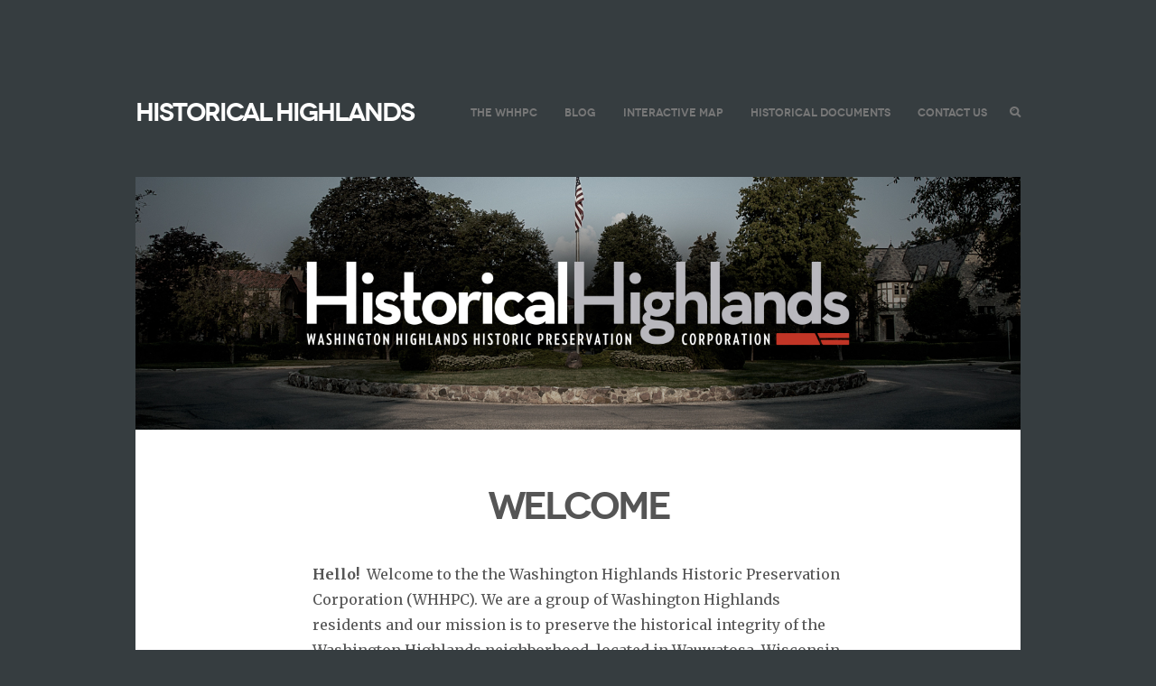

--- FILE ---
content_type: text/html; charset=UTF-8
request_url: http://historicalhighlands.net/
body_size: 8517
content:
<!DOCTYPE html>
<html lang="en-US">
<head>
	<meta charset="UTF-8" />
	<meta name="viewport" content="width=device-width, initial-scale=1.0" />
	
	<title>Historical Highlands</title>
	
	<link rel="profile" href="http://gmpg.org/xfn/11" />
	<link rel="pingback" href="http://historicalhighlands.net/xmlrpc.php" />
	
	<!-- media queries -->
	<meta name="viewport" content="width=device-width, minimum-scale=1.0, maximum-scale=1.0, initial-scale=1.0" />
	
	<!--[if lte IE 9]>
		<link rel="stylesheet" type="text/css" href="http://historicalhighlands.net/wp-content/themes/pocket/includes/styles/ie.css" media="screen"/>
	<![endif]-->
	
	<!-- add js class -->
	<script type="text/javascript">
		document.documentElement.className = 'js';
	</script>
	
	<!-- load scripts -->
	<link rel='dns-prefetch' href='//maps.google.com' />
<link rel='dns-prefetch' href='//p.jwpcdn.com' />
<link rel='dns-prefetch' href='//fonts.googleapis.com' />
<link rel='dns-prefetch' href='//s.w.org' />
<link rel="alternate" type="application/rss+xml" title="Historical Highlands &raquo; Feed" href="http://historicalhighlands.net/feed/" />
<link rel="alternate" type="application/rss+xml" title="Historical Highlands &raquo; Comments Feed" href="http://historicalhighlands.net/comments/feed/" />
<link rel="alternate" type="application/rss+xml" title="Historical Highlands &raquo; Welcome Comments Feed" href="http://historicalhighlands.net/home/feed/" />
		<script type="text/javascript">
			window._wpemojiSettings = {"baseUrl":"https:\/\/s.w.org\/images\/core\/emoji\/13.0.0\/72x72\/","ext":".png","svgUrl":"https:\/\/s.w.org\/images\/core\/emoji\/13.0.0\/svg\/","svgExt":".svg","source":{"concatemoji":"http:\/\/historicalhighlands.net\/wp-includes\/js\/wp-emoji-release.min.js?ver=5.5.9"}};
			!function(e,a,t){var n,r,o,i=a.createElement("canvas"),p=i.getContext&&i.getContext("2d");function s(e,t){var a=String.fromCharCode;p.clearRect(0,0,i.width,i.height),p.fillText(a.apply(this,e),0,0);e=i.toDataURL();return p.clearRect(0,0,i.width,i.height),p.fillText(a.apply(this,t),0,0),e===i.toDataURL()}function c(e){var t=a.createElement("script");t.src=e,t.defer=t.type="text/javascript",a.getElementsByTagName("head")[0].appendChild(t)}for(o=Array("flag","emoji"),t.supports={everything:!0,everythingExceptFlag:!0},r=0;r<o.length;r++)t.supports[o[r]]=function(e){if(!p||!p.fillText)return!1;switch(p.textBaseline="top",p.font="600 32px Arial",e){case"flag":return s([127987,65039,8205,9895,65039],[127987,65039,8203,9895,65039])?!1:!s([55356,56826,55356,56819],[55356,56826,8203,55356,56819])&&!s([55356,57332,56128,56423,56128,56418,56128,56421,56128,56430,56128,56423,56128,56447],[55356,57332,8203,56128,56423,8203,56128,56418,8203,56128,56421,8203,56128,56430,8203,56128,56423,8203,56128,56447]);case"emoji":return!s([55357,56424,8205,55356,57212],[55357,56424,8203,55356,57212])}return!1}(o[r]),t.supports.everything=t.supports.everything&&t.supports[o[r]],"flag"!==o[r]&&(t.supports.everythingExceptFlag=t.supports.everythingExceptFlag&&t.supports[o[r]]);t.supports.everythingExceptFlag=t.supports.everythingExceptFlag&&!t.supports.flag,t.DOMReady=!1,t.readyCallback=function(){t.DOMReady=!0},t.supports.everything||(n=function(){t.readyCallback()},a.addEventListener?(a.addEventListener("DOMContentLoaded",n,!1),e.addEventListener("load",n,!1)):(e.attachEvent("onload",n),a.attachEvent("onreadystatechange",function(){"complete"===a.readyState&&t.readyCallback()})),(n=t.source||{}).concatemoji?c(n.concatemoji):n.wpemoji&&n.twemoji&&(c(n.twemoji),c(n.wpemoji)))}(window,document,window._wpemojiSettings);
		</script>
		<style type="text/css">
img.wp-smiley,
img.emoji {
	display: inline !important;
	border: none !important;
	box-shadow: none !important;
	height: 1em !important;
	width: 1em !important;
	margin: 0 .07em !important;
	vertical-align: -0.1em !important;
	background: none !important;
	padding: 0 !important;
}
</style>
	<link rel='stylesheet' id='wp-block-library-css'  href='http://historicalhighlands.net/wp-includes/css/dist/block-library/style.min.css?ver=5.5.9' type='text/css' media='all' />
<link rel='stylesheet' id='cspm_font-css'  href='http://fonts.googleapis.com/css?family=Open+Sans%3A300italic%2C400italic%2C600italic%2C700italic%2C400%2C300%2C600%2C700&#038;subset=latin%2Clatin-ext%2Ccyrillic-ext%2Ccyrillic%2Cgreek-ext%2Cgreek%2Cvietnamese&#038;ver=5.5.9' type='text/css' media='all' />
<link rel='stylesheet' id='cspm_icheck_css-css'  href='http://historicalhighlands.net/wp-content/plugins/codespacing-progress-map/css/icheck/all.css?v=0.9.1&#038;ver=5.5.9' type='text/css' media='all' />
<link rel='stylesheet' id='cspm_frontend_styles-css'  href='http://historicalhighlands.net/wp-content/plugins/codespacing-progress-map/css/cspm_frontend_styles.css?ver=5.5.9' type='text/css' media='all' />
<link rel='stylesheet' id='contact-form-7-css'  href='http://historicalhighlands.net/wp-content/plugins/contact-form-7/includes/css/styles.css?ver=4.4' type='text/css' media='all' />
<link rel='stylesheet' id='responsive-lightbox-swipebox-css'  href='http://historicalhighlands.net/wp-content/plugins/responsive-lightbox/assets/swipebox/css/swipebox.min.css?ver=1.6.7' type='text/css' media='all' />
<link rel='stylesheet' id='symple_shortcode_styles-css'  href='http://historicalhighlands.net/wp-content/plugins/symple-shortcodes/includes/css/symple_shortcodes_styles.css?ver=5.5.9' type='text/css' media='all' />
<link rel='stylesheet' id='style-css'  href='http://historicalhighlands.net/wp-content/themes/pocket/style.css?ver=5.5.9' type='text/css' media='all' />
<link rel='stylesheet' id='font_awesome_css-css'  href='http://historicalhighlands.net/wp-content/themes/pocket/includes/fonts/fontawesome/font-awesome.css?ver=0.1' type='text/css' media='screen' />
<link rel='stylesheet' id='media_queries_css-css'  href='http://historicalhighlands.net/wp-content/themes/pocket/media-queries.css?ver=0.1' type='text/css' media='screen' />
<link rel='stylesheet' id='google_merriweather-css'  href='http://fonts.googleapis.com/css?family=Merriweather%3A400%2C700&#038;ver=5.5.9' type='text/css' media='all' />
<script type='text/javascript' src='http://historicalhighlands.net/wp-includes/js/jquery/jquery.js?ver=1.12.4-wp' id='jquery-core-js'></script>
<script type='text/javascript' src='http://maps.google.com/maps/api/js?v=3.exp&#038;sensor=true&#038;language=en&#038;libraries=geometry%2Cplaces&#038;ver=5.5.9' id='cspm_google_maps_api-js'></script>
<script type='text/javascript' id='cspm_frontend_scripts_js-js-extra'>
/* <![CDATA[ */
var progress_map_vars = {"ajax_url":"http:\/\/historicalhighlands.net\/wp-admin\/admin-ajax.php","plugin_url":"http:\/\/historicalhighlands.net\/wp-content\/plugins\/codespacing-progress-map\/","number_of_items":"","center":" 43.052988, -87.991427","zoom":"17","scrollwheel":"false","panControl":"false","mapTypeControl":"true","streetViewControl":"false","zoomControl":"true","zoomControlType":"customize","defaultMarker":"customize","marker_icon":"http:\/\/historicalhighlands.net\/wp-content\/plugins\/codespacing-progress-map\/img\/pin-blue.png","big_cluster_icon":"http:\/\/historicalhighlands.net\/wp-content\/plugins\/codespacing-progress-map\/img\/big-cluster.png","big_cluster_size":"53x53","medium_cluster_icon":"http:\/\/historicalhighlands.net\/wp-content\/plugins\/codespacing-progress-map\/img\/medium-cluster.png","medium_cluster_size":"37.5x37.5","small_cluster_icon":"http:\/\/historicalhighlands.net\/wp-content\/plugins\/codespacing-progress-map\/img\/small-cluster.png","small_cluster_size":"28.5x28.5","cluster_text_color":"#ffffff","items_view":"listview","show_carousel":"true","carousel_scroll":"1","carousel_wrap":"circular","carousel_auto":"0","carousel_mode":"false","carousel_animation":"fast","carousel_easing":"linear","carousel_map_zoom":"19","main_layout":"fit-in-map","layout_type":"responsive","horizontal_item_css":"","horizontal_item_width":"414","horizontal_item_height":"120","horizontal_img_width":"174","horizontal_details_width":"240","horizontal_img_height":"120","vertical_item_css":"","vertical_item_width":"174","vertical_item_height":"240","vertical_img_width":"174","vertical_img_height":"90","vertical_details_height":"150","show_infowindow":"true","infowindow_type":"bubble_style","overlay_draggable":"yes","carousel_css":"","horizontal_left_arrow_icon":"","horizontal_right_arrow_icon":"","vertical_top_arrow_icon":"","vertical_bottom_arrow_icon":"","items_background":"#f9f9f9","items_hover_background":"#f3f3f3","details_btn_css":"","scrollwheel_carousel":"false","touchswipe_carousel":"true","layout_fixed_height":"800","layout_fixed_width":"600","grid_size":"60","content_overlay_horizontal_pos":"-125","content_overlay_vertical_pos":"-168","bubble_horizontal_pos":"4","bubble_vertical_pos":"-80","bubble_link_text":"More","bubble_external_link":"false","marker_cats_settings":"false","marker_taxonomies":"category","faceted_search_option":"false","faceted_search_multi_taxonomy_option":"true","faceted_search_input_skin":"polaris","faceted_search_input_color":"blue","faceted_search_css":"","show_posts_count":"no","retinaSupport":"true","fillColor":"#189AC9","fillOpacity":"0.1","strokeColor":"#189AC9","strokeOpacity":"1","strokeWeight":"1","search_form_option":"true","initial_map_style":"ROADMAP","markerAnimation":"pulsating_circle","marker_anchor_point_option":"disable","marker_anchor_point":"","count_marker_categories":"0"};
/* ]]> */
</script>
<script type='text/javascript' src='http://historicalhighlands.net/wp-content/plugins/codespacing-progress-map/js/cspm_frontend_scripts.js?ver=5.5.9' id='cspm_frontend_scripts_js-js'></script>
<script type='text/javascript' src='http://historicalhighlands.net/wp-includes/js/swfobject.js?ver=2.2-20120417' id='swfobject-js'></script>
<script type='text/javascript' src='http://historicalhighlands.net/wp-content/plugins/einnov8-wp-xml-rpc-notifier/lib/js/ei8-xmlrpc-tweet.js?ver=5.5.9' id='ei8-tweet-script-js'></script>
<script type='text/javascript' src='http://historicalhighlands.net/wp-content/plugins/einnov8-wp-xml-rpc-notifier/lib/js/ei8-xmlrpc-notifier.js?ver=5.5.9' id='ei8-xmlrpc-notifier-js'></script>
<script type='text/javascript' src='http://p.jwpcdn.com/6/4/jwplayer.js?ver=5.5.9' id='ei8-xmlrpc-jwplayer-js'></script>
<script type='text/javascript' src='http://historicalhighlands.net/wp-content/plugins/einnov8-wp-xml-rpc-notifier/lib/js/jquery-ui-1.8.13.custom.min.js?ver=5.5.9' id='ei8-jquery-custom-js'></script>
<script type='text/javascript' src='http://historicalhighlands.net/wp-content/plugins/einnov8-wp-xml-rpc-notifier/lib/js/jquery.thumbnailScroller.js?ver=5.5.9' id='ei8-thumbnail_scroller-js'></script>
<script type='text/javascript' src='http://historicalhighlands.net/wp-content/plugins/responsive-lightbox/assets/swipebox/js/jquery.swipebox.min.js?ver=1.6.7' id='responsive-lightbox-swipebox-js'></script>
<script type='text/javascript' id='responsive-lightbox-js-extra'>
/* <![CDATA[ */
var rlArgs = {"script":"swipebox","selector":"lightbox","customEvents":"","activeGalleries":"1","animation":"1","hideCloseButtonOnMobile":"0","removeBarsOnMobile":"0","hideBars":"1","hideBarsDelay":"5000","videoMaxWidth":"1080","useSVG":"1","loopAtEnd":"0"};
/* ]]> */
</script>
<script type='text/javascript' src='http://historicalhighlands.net/wp-content/plugins/responsive-lightbox/js/front.js?ver=1.6.7' id='responsive-lightbox-js'></script>
<script type='text/javascript' src='http://historicalhighlands.net/wp-content/themes/pocket/includes/js/chirp/chirp.min.js?ver=5.5.9' id='chirp_js-js'></script>
<script type='text/javascript' src='http://historicalhighlands.net/wp-content/plugins/google-analyticator/external-tracking.min.js?ver=6.4.9' id='ga-external-tracking-js'></script>
<link rel="https://api.w.org/" href="http://historicalhighlands.net/wp-json/" /><link rel="alternate" type="application/json" href="http://historicalhighlands.net/wp-json/wp/v2/pages/12" /><link rel="EditURI" type="application/rsd+xml" title="RSD" href="http://historicalhighlands.net/xmlrpc.php?rsd" />
<link rel="wlwmanifest" type="application/wlwmanifest+xml" href="http://historicalhighlands.net/wp-includes/wlwmanifest.xml" /> 
<meta name="generator" content="WordPress 5.5.9" />
<link rel="canonical" href="http://historicalhighlands.net/" />
<link rel='shortlink' href='http://historicalhighlands.net/' />
<link rel="alternate" type="application/json+oembed" href="http://historicalhighlands.net/wp-json/oembed/1.0/embed?url=http%3A%2F%2Fhistoricalhighlands.net%2F" />
<link rel="alternate" type="text/xml+oembed" href="http://historicalhighlands.net/wp-json/oembed/1.0/embed?url=http%3A%2F%2Fhistoricalhighlands.net%2F&#038;format=xml" />
<script>var _CSPM_DONE = {}; var _CSPM_MAP_RESIZED = {}</script><style type="text/css">.details_container{ width:240px; height:120px; }.item_img{ width:174px; height:120px; float:left; }.details_btn{ margin-left:160px; margin-top:80px; }.details_title{ width:240px;  }.details_infos{ width:240px;  }div[class^=codespacing_map_zoom_in], div[class^=codespacing_light_map_zoom_in]{ }div[class^=codespacing_map_zoom_out], div[class^=codespacing_light_map_zoom_out]{ }.jcarousel-skin-default .jcarousel-container-vertical { height:800px !important; }
				.jcarousel-skin-default .jcarousel-direction-rtl .jcarousel-next-horizontal,
				.jcarousel-skin-default .jcarousel-next-horizontal:hover,
				.jcarousel-skin-default .jcarousel-next-horizontal:focus,
				
				.jcarousel-skin-default .jcarousel-direction-rtl .jcarousel-prev-horizontal,
				.jcarousel-skin-default .jcarousel-prev-horizontal:hover,
				.jcarousel-skin-default .jcarousel-prev-horizontal:focus,
	
				.jcarousel-skin-default .jcarousel-direction-rtl .jcarousel-next-vertical,
				.jcarousel-skin-default .jcarousel-next-vertical:hover,
				.jcarousel-skin-default .jcarousel-next-vertical:focus,
				
				.jcarousel-skin-default .jcarousel-direction-rtl .jcarousel-prev-vertical,
				.jcarousel-skin-default .jcarousel-prev-vertical:hover,
				.jcarousel-skin-default .jcarousel-prev-vertical:focus{			
				
					background-color:#f1f1f1;
					
				}
				div.number_of_posts_widget{
					color:#333333;
					
				}div[class^=search_form_container_]{ background:#ffffff; }</style><link rel='stylesheet' type='text/css' href='http://historicalhighlands.net/wp-content/plugins/einnov8-wp-xml-rpc-notifier/css/ei8-xmlrpc-notifier.css' />
<script type="text/javascript">jwplayer.key="CrmSh4fiXjB2MrwBht0Q3pjOqppvu+U+as8bcQ==";</script>	<style type="text/css">
		a, #cancel-comment-reply i  {
			color: 
;
		}
		
		.next-prev a, #respond .respond-submit, .wpcf7-submit, .header .search-form .submit, .search-form .submit {
			background: 
; 
		}
		
		
	</style>
    <!-- All in one Favicon 4.3 --><link rel="icon" href="http://historicalhighlands.net/wp-content/uploads/2013/10/favicon.png" type="image/png"/>
<!-- Google Analytics Tracking by Google Analyticator 6.4.9: http://www.videousermanuals.com/google-analyticator/ -->
<script type="text/javascript">
    var analyticsFileTypes = [''];
    var analyticsSnippet = 'enabled';
    var analyticsEventTracking = 'enabled';
</script>
<script type="text/javascript">
	var _gaq = _gaq || [];
  
	_gaq.push(['_setAccount', 'UA-44705662-1']);
    _gaq.push(['_addDevId', 'i9k95']); // Google Analyticator App ID with Google
	_gaq.push(['_trackPageview']);

	(function() {
		var ga = document.createElement('script'); ga.type = 'text/javascript'; ga.async = true;
		                ga.src = ('https:' == document.location.protocol ? 'https://ssl' : 'http://www') + '.google-analytics.com/ga.js';
		                var s = document.getElementsByTagName('script')[0]; s.parentNode.insertBefore(ga, s);
	})();
</script>
</head>

<body class="home page-template-default page page-id-12">
	
	<header class="header">
		<form action="http://historicalhighlands.net/" class="search-form clearfix">
	<fieldset>
		<input type="text" class="search-form-input text" name="s" onfocus="if (this.value == 'Search') {this.value = '';}" onblur="if (this.value == '') {this.value = 'Search';}" value="Search"/>
		<input type="submit" value="Go" class="submit search-button" />
	</fieldset>
</form>		
		<!-- grab the logo and site title -->
			    
		    <hgroup>	
		    	<h1 class="logo-text"><a href="http://historicalhighlands.net/" title="Historical Highlands">Historical Highlands</a></h1>
		    	<h2 class="logo-subtitle"></h2>
		    </hgroup>
	    
	    	    
	    <nav role="navigation" class="header-nav">
	    	<!-- search icon -->
	    	<a class="search-toggle" href="#" title=""><i class="icon-search"></i></a>
	    	
	    	<!-- nav menu -->
	    	<div class="menu-main-container"><ul id="menu-main" class="nav"><li id="menu-item-91" class="menu-item menu-item-type-custom menu-item-object-custom menu-item-has-children menu-item-91"><a href="#">The WHHPC</a>
<ul class="sub-menu">
	<li id="menu-item-8" class="menu-item menu-item-type-post_type menu-item-object-page menu-item-8"><a href="http://historicalhighlands.net/about-whhpc/">About Us</a></li>
	<li id="menu-item-37" class="menu-item menu-item-type-post_type menu-item-object-page menu-item-37"><a href="http://historicalhighlands.net/our-mission/">Our Mission</a></li>
	<li id="menu-item-169" class="menu-item menu-item-type-post_type menu-item-object-page menu-item-169"><a href="http://historicalhighlands.net/our-partners/">Our Partners</a></li>
	<li id="menu-item-110" class="menu-item menu-item-type-post_type menu-item-object-page menu-item-110"><a href="http://historicalhighlands.net/board-of-directors/">Board of Directors</a></li>
</ul>
</li>
<li id="menu-item-50" class="menu-item menu-item-type-post_type menu-item-object-page menu-item-50"><a href="http://historicalhighlands.net/the-blog/">Blog</a></li>
<li id="menu-item-371" class="menu-item menu-item-type-post_type menu-item-object-page menu-item-371"><a href="http://historicalhighlands.net/map/">Interactive Map</a></li>
<li id="menu-item-103" class="menu-item menu-item-type-post_type menu-item-object-page menu-item-has-children menu-item-103"><a href="http://historicalhighlands.net/historical-documents/">Historical Documents</a>
<ul class="sub-menu">
	<li id="menu-item-297" class="menu-item menu-item-type-custom menu-item-object-custom menu-item-297"><a href="http://historicalhighlands.net/media/walking-tour-single.pdf">Walking Tour</a></li>
</ul>
</li>
<li id="menu-item-47" class="menu-item menu-item-type-post_type menu-item-object-page menu-item-47"><a href="http://historicalhighlands.net/contact-us/">Contact Us</a></li>
</ul></div>	    </nav>	
	</header>
	
	<!-- next and previous page links -->
		
	<div id="wrapper">
		<div id="main">		
		<div id="content">
			<div class="posts">
	
				<!-- titles -->
								
				<!-- grab the posts -->
								
				<article class="post post-12 page type-page status-publish has-post-thumbnail hentry">
					<!-- uses the post format -->
										<!-- grab the video -->
										
						<!-- grab the featured image -->
													<a class="featured-image" href="http://historicalhighlands.net/" title="Welcome"><img width="1400" height="400" src="http://historicalhighlands.net/wp-content/uploads/2013/08/header011.jpg" class="attachment-large-image size-large-image wp-post-image" alt="" loading="lazy" srcset="http://historicalhighlands.net/wp-content/uploads/2013/08/header011.jpg 1400w, http://historicalhighlands.net/wp-content/uploads/2013/08/header011-300x85.jpg 300w, http://historicalhighlands.net/wp-content/uploads/2013/08/header011-1024x292.jpg 1024w" sizes="(max-width: 1400px) 100vw, 1400px" /></a>
											
										
					<div class="box-wrap">
						<div class="box">
							<header>
								<div class="date-title">August 20, 2013</div>
								
																	<h1 class="entry-title"><a href="http://historicalhighlands.net/" title="Welcome">Welcome</a></h1>
															</header>
							
							<!-- post content -->
							<div class="post-content">
																	<p style="text-align: left;"><strong>Hello!  </strong>Welcome to the the Washington Highlands Historic Preservation Corporation (WHHPC). We are a group of Washington Highlands residents and our mission is to preserve the historical integrity of the Washington Highlands neighborhood, located in Wauwatosa, Wisconsin. To learn more about the neighborhood, we welcome you to use our walking tour to read about all the historic homes as you take a stroll around the highlands, <a href="http://historicalhighlands.net/media/walking-tour-print.pdf" target="_blank">print out a booklet</a> or view the tour on your <a href="http://historicalhighlands.net/media/walking-tour-single.pdf" target="_blank">mobile device</a>.</p>
<p style="text-align: left;">Incorporated in October of 1998, the corporation was organized for charitable, educational and cultural purposes. Most notably: to preserve the historic and architectural character of the Washington Highlands neighborhood, to build and preserve monuments and structures that educate the public and identify places of historical significance and to gather and disseminate information concerning the historical significance of the neighborhood.</p>
<p style="text-align: left;">This website is an aggregate for all of the news and information collected concerning the WHHPC. You can learn more about <a title="Our Mission" href="http://historicalhighlands.net/?page_id=35">our mission</a>, browse historical documents, get tips on <a title="Renovation and Remodeling of Historic Homes" href="http://historicalhighlands.net/?p=51">renovations</a>, keep up-to-date with our <a title="The Blog" href="http://historicalhighlands.net/?page_id=48">blog</a> and much more. Thanks for stopping by!</p>

		<style type="text/css">
			#gallery-1 {
				margin: auto;
			}
			#gallery-1 .gallery-item {
				float: left;
				margin-top: 10px;
				text-align: center;
				width: 20%;
			}
			#gallery-1 img {
				border: 2px solid #cfcfcf;
			}
			#gallery-1 .gallery-caption {
				margin-left: 0;
			}
			/* see gallery_shortcode() in wp-includes/media.php */
		</style>
		<div id='gallery-1' class='gallery galleryid-12 gallery-columns-5 gallery-size-thumbnail'><dl class='gallery-item'>
			<dt class='gallery-icon landscape'>
				<a href='http://historicalhighlands.net/wp-content/uploads/2013/08/Pabst-Farm-2.jpg' data-rel="lightbox-gallery-1"><img width="150" height="150" src="http://historicalhighlands.net/wp-content/uploads/2013/08/Pabst-Farm-2-150x150.jpg" class="attachment-thumbnail size-thumbnail" alt="" loading="lazy" /></a>
			</dt></dl><dl class='gallery-item'>
			<dt class='gallery-icon landscape'>
				<a href='http://historicalhighlands.net/wp-content/uploads/2013/08/Pabst-Farm-3.jpg' data-rel="lightbox-gallery-1"><img width="150" height="150" src="http://historicalhighlands.net/wp-content/uploads/2013/08/Pabst-Farm-3-150x150.jpg" class="attachment-thumbnail size-thumbnail" alt="" loading="lazy" /></a>
			</dt></dl><dl class='gallery-item'>
			<dt class='gallery-icon landscape'>
				<a href='http://historicalhighlands.net/wp-content/uploads/2013/08/Pabst-Farm-5.jpg' data-rel="lightbox-gallery-1"><img width="150" height="150" src="http://historicalhighlands.net/wp-content/uploads/2013/08/Pabst-Farm-5-150x150.jpg" class="attachment-thumbnail size-thumbnail" alt="" loading="lazy" /></a>
			</dt></dl><dl class='gallery-item'>
			<dt class='gallery-icon landscape'>
				<a href='http://historicalhighlands.net/wp-content/uploads/2013/08/Pabst-Farm-4.jpg' data-rel="lightbox-gallery-1"><img width="150" height="150" src="http://historicalhighlands.net/wp-content/uploads/2013/08/Pabst-Farm-4-150x150.jpg" class="attachment-thumbnail size-thumbnail" alt="" loading="lazy" /></a>
			</dt></dl><dl class='gallery-item'>
			<dt class='gallery-icon landscape'>
				<a href='http://historicalhighlands.net/wp-content/uploads/2013/08/Pabst-Farm-6.jpg' data-rel="lightbox-gallery-1"><img width="150" height="150" src="http://historicalhighlands.net/wp-content/uploads/2013/08/Pabst-Farm-6-150x150.jpg" class="attachment-thumbnail size-thumbnail" alt="" loading="lazy" /></a>
			</dt></dl><br style="clear: both" />
		</div>

<p style="text-align: left;"><div class="symple-box green none " style="text-align:center; width:100%;"> 
Your support of the WHHPC is tax deductable and greatly appreciated! <a href="mailto:dzachman@wi.rr.com?subject=WHHPC%20Donation&amp;body=I'd%20like%20more%20information%20about%20how%20I%20can%20help%20by%20donating%20to%20the%20Washington%20Highlands%20Historic%20Preservation%20Corporation.%20Please%20contact%20me%20at%20this%20email%20address.%0A%0AThank%20you.">Click here</a> for information on how you can help, or mail your check to the Washington Highlands Historic Preservation Corporation at P.O. Box 26723, Wauwatosa, WI 53226.<br />
</div>
<p style="text-align: left;">
									
																			<div class="pagelink">
																					</div>
																		
																								</div><!-- post content -->
						</div><!-- box -->
					</div><!-- box wrap -->				</article><!-- post-->	
				
											</div>
			
			<!-- post navigation -->
						
			<!-- comments -->
					</div><!-- content -->
	
		<!-- footer -->
				</div><!-- main -->
	</div><!-- wrapper -->
	
	<footer id="footer">
		<div id="footer-inside">
						
		<div class="widget">
		<h2 class="widgettitle">Recent Posts</h2>

		<ul>
											<li>
					<a href="http://historicalhighlands.net/historically-appropriate-street-lighting-project-2/">Historically appropriate Street Lighting project</a>
									</li>
											<li>
					<a href="http://historicalhighlands.net/historically-appropriate-street-lighting-project/">Historically appropriate street lighting project</a>
									</li>
											<li>
					<a href="http://historicalhighlands.net/1741-alta-vista-ave-1960/">1741 Alta Vista Ave 1960</a>
									</li>
											<li>
					<a href="http://historicalhighlands.net/1738-alta-vista-ave/">1738 Alta Vista Ave</a>
									</li>
											<li>
					<a href="http://historicalhighlands.net/1731-alta-vista-ave/">1731 Alta Vista Ave</a>
									</li>
					</ul>

		</div><div class="widget"><h2 class="widgettitle">Tag Cloud</h2>
<div class="tagcloud"><a href="http://historicalhighlands.net/tag/2006/" class="tag-cloud-link tag-link-9 tag-link-position-1" style="font-size: 8pt;" aria-label="2006 (1 item)">2006</a>
<a href="http://historicalhighlands.net/tag/alteration-plans/" class="tag-cloud-link tag-link-4 tag-link-position-2" style="font-size: 8pt;" aria-label="Alteration Plans (1 item)">Alteration Plans</a>
<a href="http://historicalhighlands.net/tag/american-flag/" class="tag-cloud-link tag-link-20 tag-link-position-3" style="font-size: 8pt;" aria-label="American Flag (1 item)">American Flag</a>
<a href="http://historicalhighlands.net/tag/applecroft-park/" class="tag-cloud-link tag-link-18 tag-link-position-4" style="font-size: 8pt;" aria-label="Applecroft Park (1 item)">Applecroft Park</a>
<a href="http://historicalhighlands.net/tag/auction/" class="tag-cloud-link tag-link-32 tag-link-position-5" style="font-size: 8pt;" aria-label="Auction (1 item)">Auction</a>
<a href="http://historicalhighlands.net/tag/bresler-eitel-framing/" class="tag-cloud-link tag-link-25 tag-link-position-6" style="font-size: 8pt;" aria-label="Bresler-Eitel Framing (1 item)">Bresler-Eitel Framing</a>
<a href="http://historicalhighlands.net/tag/buettner-associates/" class="tag-cloud-link tag-link-10 tag-link-position-7" style="font-size: 8pt;" aria-label="Buettner &amp; Associates (1 item)">Buettner &amp; Associates</a>
<a href="http://historicalhighlands.net/tag/capital-campaign/" class="tag-cloud-link tag-link-27 tag-link-position-8" style="font-size: 8pt;" aria-label="Capital Campaign (1 item)">Capital Campaign</a>
<a href="http://historicalhighlands.net/tag/captain-pabst/" class="tag-cloud-link tag-link-22 tag-link-position-9" style="font-size: 8pt;" aria-label="Captain Pabst (1 item)">Captain Pabst</a>
<a href="http://historicalhighlands.net/tag/emily-mcnulty/" class="tag-cloud-link tag-link-19 tag-link-position-10" style="font-size: 8pt;" aria-label="Emily McNulty (1 item)">Emily McNulty</a>
<a href="http://historicalhighlands.net/tag/historic-wauwatosa/" class="tag-cloud-link tag-link-35 tag-link-position-11" style="font-size: 8pt;" aria-label="Historic Wauwatosa (1 item)">Historic Wauwatosa</a>
<a href="http://historicalhighlands.net/tag/homes/" class="tag-cloud-link tag-link-5 tag-link-position-12" style="font-size: 8pt;" aria-label="Homes (1 item)">Homes</a>
<a href="http://historicalhighlands.net/tag/improvement-study/" class="tag-cloud-link tag-link-11 tag-link-position-13" style="font-size: 8pt;" aria-label="Improvement Study (1 item)">Improvement Study</a>
<a href="http://historicalhighlands.net/tag/news/" class="tag-cloud-link tag-link-37 tag-link-position-14" style="font-size: 22pt;" aria-label="News (2 items)">News</a>
<a href="http://historicalhighlands.net/tag/pabst-mansion-foundation/" class="tag-cloud-link tag-link-24 tag-link-position-15" style="font-size: 8pt;" aria-label="Pabst Mansion Foundation (1 item)">Pabst Mansion Foundation</a>
<a href="http://historicalhighlands.net/tag/pabst-stock-farm/" class="tag-cloud-link tag-link-23 tag-link-position-16" style="font-size: 8pt;" aria-label="Pabst Stock Farm (1 item)">Pabst Stock Farm</a>
<a href="http://historicalhighlands.net/tag/planters/" class="tag-cloud-link tag-link-17 tag-link-position-17" style="font-size: 8pt;" aria-label="Planters (1 item)">Planters</a>
<a href="http://historicalhighlands.net/tag/remodeling/" class="tag-cloud-link tag-link-6 tag-link-position-18" style="font-size: 8pt;" aria-label="Remodeling (1 item)">Remodeling</a>
<a href="http://historicalhighlands.net/tag/renovation/" class="tag-cloud-link tag-link-8 tag-link-position-19" style="font-size: 8pt;" aria-label="Renovation (1 item)">Renovation</a>
<a href="http://historicalhighlands.net/tag/signage/" class="tag-cloud-link tag-link-33 tag-link-position-20" style="font-size: 8pt;" aria-label="Signage (1 item)">Signage</a>
<a href="http://historicalhighlands.net/tag/the-tudors-of-the-washington-highlands/" class="tag-cloud-link tag-link-31 tag-link-position-21" style="font-size: 8pt;" aria-label="The Tudors of the Washington Highlands (1 item)">The Tudors of the Washington Highlands</a>
<a href="http://historicalhighlands.net/tag/tudors/" class="tag-cloud-link tag-link-36 tag-link-position-22" style="font-size: 8pt;" aria-label="Tudors (1 item)">Tudors</a>
<a href="http://historicalhighlands.net/tag/walking-tour/" class="tag-cloud-link tag-link-26 tag-link-position-23" style="font-size: 8pt;" aria-label="Walking Tour (1 item)">Walking Tour</a>
<a href="http://historicalhighlands.net/tag/washington-circle/" class="tag-cloud-link tag-link-21 tag-link-position-24" style="font-size: 8pt;" aria-label="Washington Circle (1 item)">Washington Circle</a>
<a href="http://historicalhighlands.net/tag/washington-circle-entry-marker/" class="tag-cloud-link tag-link-28 tag-link-position-25" style="font-size: 8pt;" aria-label="Washington Circle Entry Marker (1 item)">Washington Circle Entry Marker</a>
<a href="http://historicalhighlands.net/tag/wauwatosa-historical-society/" class="tag-cloud-link tag-link-34 tag-link-position-26" style="font-size: 8pt;" aria-label="Wauwatosa Historical Society (1 item)">Wauwatosa Historical Society</a>
<a href="http://historicalhighlands.net/tag/wauwatosa-tour-of-homes/" class="tag-cloud-link tag-link-30 tag-link-position-27" style="font-size: 8pt;" aria-label="Wauwatosa Tour of Homes (1 item)">Wauwatosa Tour of Homes</a>
<a href="http://historicalhighlands.net/tag/wha/" class="tag-cloud-link tag-link-7 tag-link-position-28" style="font-size: 8pt;" aria-label="WHA (1 item)">WHA</a></div>
</div><div class="widget"><h2 class="widgettitle">Wauwatosa Tweets</h2>
<div class="latest-tweets"><ul class="chirp"><li><p class="tweet-text"><strong>Error:</strong> Invalid or expired token.</p></li></ul></div></div>		</div>
	</footer><!--footer-->
	
	<a id="footer-toggle" href="#" title="footer toggle"><i class="icon-reorder"></i></a>
	
	<link rel='stylesheet' id='okaysocial_style-css'  href='http://historicalhighlands.net/wp-content/plugins/okay-toolkit/includes/css/social-style.css?ver=1.0.0' type='text/css' media='all' />
<link rel='stylesheet' id='okaysocial_icon_style-css'  href='http://historicalhighlands.net/wp-content/plugins/okay-toolkit/includes/css/social-icons.css?ver=1.0.0' type='text/css' media='all' />
<link rel='stylesheet' id='okaysocial_icon_font-css'  href='http://historicalhighlands.net/wp-content/plugins/okay-toolkit/includes/css/fonts/fontello/fontello.css?ver=1.0.0' type='text/css' media='all' />
<script type='text/javascript' src='http://historicalhighlands.net/wp-includes/js/comment-reply.min.js?ver=5.5.9' id='comment-reply-js'></script>
<script type='text/javascript' src='http://historicalhighlands.net/wp-content/plugins/contact-form-7/includes/js/jquery.form.min.js?ver=3.51.0-2014.06.20' id='jquery-form-js'></script>
<script type='text/javascript' id='contact-form-7-js-extra'>
/* <![CDATA[ */
var _wpcf7 = {"loaderUrl":"http:\/\/historicalhighlands.net\/wp-content\/plugins\/contact-form-7\/images\/ajax-loader.gif","recaptchaEmpty":"Please verify that you are not a robot.","sending":"Sending ..."};
/* ]]> */
</script>
<script type='text/javascript' src='http://historicalhighlands.net/wp-content/plugins/contact-form-7/includes/js/scripts.js?ver=4.4' id='contact-form-7-js'></script>
<script type='text/javascript' src='http://historicalhighlands.net/wp-content/themes/pocket/includes/js/custom/custom.js?ver=5.5.9' id='custom_js-js'></script>
<script type='text/javascript' src='http://historicalhighlands.net/wp-content/themes/pocket/includes/js/menu/jquery.mobilemenu.js?ver=5.5.9' id='mobile_menu_js-js'></script>
<script type='text/javascript' src='http://historicalhighlands.net/wp-content/themes/pocket/includes/js/fitvid/jquery.fitvids.js?ver=5.5.9' id='fitvid_js-js'></script>
<script type='text/javascript' src='http://historicalhighlands.net/wp-includes/js/wp-embed.min.js?ver=5.5.9' id='wp-embed-js'></script>
</body>
</html>

--- FILE ---
content_type: text/css
request_url: http://historicalhighlands.net/wp-content/themes/pocket/style.css?ver=5.5.9
body_size: 5715
content:
/*
Theme Name: Pocket
Theme URI: http://themes.okaythemes.com/pocket
Description: Pocket is a neatly designed photoblogging theme, perfect for sharing photos, videos, quotes, and thoughts.
Author: Mike McAlister / Okay Themes
Author URI: http://okaythemes.com
Version: 2.6
Tags: white, gray, white, one-column, flexible-width, custom-background, custom-colors, custom-menu, editor-style, featured-images, post-formats, theme-options, translation-ready, photoblogging, threaded-comments
License: GNU General Public License v2.0
License URI: http://www.gnu.org/licenses/gpl-2.0.html
*/

html, body {
	overflow-x: hidden;
}

html {
	position: relative;
}

html, body, div, span, applet, object, iframe, h1, h2, h3, h4, h5, h6, p, blockquote, pre, a, abbr, acronym, address, big, cite, code, del, dfn, em, font, img, ins, kbd, q, s, samp, small, strike, strong, sub, sup, tt, var, b, u, i, center, dl, dt, dd, ol, ul, li, fieldset, form, label, legend, table, caption, tbody, tfoot, thead, tr, th, td {
    margin: 0;
    padding: 0;
    border: 0;
    outline: 0;
    font-size: 100%;
    vertical-align: baseline;
    background: transparent;
}

.clearfix:after {
    content: "";
    display: block;
    clear: both;
    visibility: hidden;
    font-size: 0;
    height: 0;
}

.clearfix {
    *display: inline-block;
    height: 1%;
}

ol, ul { list-style: none }

blockquote, q { quotes: none }

blockquote:before, blockquote:after, q:before, q:after {
    content: '';
    content: none;
}

:focus { outline: 0 }

ins { text-decoration: none }

del { text-decoration: line-through }

table {
    border-collapse: collapse;
    border-spacing: 0;
}

body {
    margin: 0 auto;
    max-width: 1400px;
    color: #555;
    font: 16px/28px 'Helvetica Neue', Helvetica, sans-serif;
    background: #363d40;
    overflow-x: hidden;
    padding: 110px 150px 150px 150px;
}

img { border-style: none }

a { 
	color: #DD574C;
	text-decoration: none;
	-webkit-transition: .07s ease-in;  
	-moz-transition: .07s ease-in;  
	-o-transition: .07s ease-in;  
	transition: .07s ease-in;
}

a:hover { 
	color: #555;
	text-decoration: none;
	-webkit-transition: .07s ease-in;  
	-moz-transition: .07s ease-in;  
	-o-transition: .07s ease-in;  
	transition: .07s ease-in;
}

input, textarea, select {
    font: 100% arial,sans-serif;
    vertical-align: middle;
    color: #000;
}

form, fieldset {
    margin: 0;
    padding: 0;
    border-style: none;
}

hr {
    margin: 20px 0 30px;
    border: 0;
    border-bottom: 1px dotted #ddd;
    height: 1px;
}

/* ===[ Text Formatting ]=== */

@font-face {
  font-family: "FontAwesome";
  src: url('includes/fonts/fontawesome/fontawesome-webfont.eot');
  src: url('includes/fonts/fontawesome/fontawesome-webfont.eot?#iefix') format('eot'), url('includes/fonts/fontawesome/fontawesome-webfont.woff') format('woff'), url('includes/fonts/fontawesome/fontawesome-webfont.ttf') format('truetype'), url('includes/fonts/fontawesome/fontawesome-webfont.svg#FontAwesome') format('svg');
  font-weight: normal;
  font-style: normal;
  -webkit-font-smoothing: antialiased;
}

@font-face {
    font-family: 'NovecentowideLightBold';
    src: url('includes/fonts/novocento/Novecentowide-DemiBold-webfont.eot');
    src: url('includes/fonts/novocento/Novecentowide-DemiBold-webfont.eot?#iefix') format('embedded-opentype'),
         url('includes/fonts/novocento/Novecentowide-DemiBold-webfont.woff') format('woff'),
         url('includes/fonts/novocento/Novecentowide-DemiBold-webfont.ttf') format('truetype'),
         url('includes/fonts/novocento/Novecentowide-DemiBold-webfont.svg#NovecentowideLightBold') format('svg');
    font-weight: normal;
    font-style: normal;
}

h1, h2, h3, h4, h5, h6 {
    margin: 0 0 25px 0;
    font-family: 'NovecentowideLightBold', 'Helvetica Neue', Helvetica, sans-serif;
    font-weight: normal;
}

h1 { 
	font-size: 34px;
	line-height: 40px;
	letter-spacing: -2px;
}

h2 { 
	font-size: 28px;
	line-height: 32px;
	letter-spacing: -2px;
 }

h3 { 
	font-size: 22px;
	line-height: 30px;
	letter-spacing: -1px;
}

h4 { 
	font-size: 18px;
	line-height: 22px;
}

h5 { 
	font-size: 14px;
	line-height: 18px;
}

h6 { 
	font-size: 12px;
	font-weight: 400;
}

/* ===[ Header Area Styles ]=== */

.header {
	position: relative;
	width: 100%;
	display: inline-block;	
	margin-bottom: 45px;
}

.header hgroup {
	float: left;
	max-width: 525px;
}

.search-toggle {
	float: right;
	color: #777;
	margin-left: 15px;
	line-height: 30px;
}

.search-toggle:hover {
	cursor: pointer;
	color: #fff;
}

.search-toggle:hover:before {
	color: #fff;
}

.search-toggle.current-menu-item {
	color: #fff;
}

.header .search-form {
	position: absolute;
	right: 0;
	top: -65px;
}

.js .header .search-form {
	display: none;
}

.header .search-form .search-form-input, .search-form-input {
	position: relative;
	display: inline-block;
	border: none;
	font-weight: bold;
	color: #999;
	background: #292F31;
	font-size: 11px;
	padding: 8px 42px 8px 8px;
	-webkit-appearance: caret;
	-webkit-border-radius:0;
}

.header .search-form .submit, .search-form .submit {
	position: absolute;
	right: 0;
	top: 0;
	display: inline-block;
	background: #DD574C;
	color:#fff;
	font-family: 'NovecentowideLightBold', 'Helvetica Neue', Helvetica, sans-serif;
	font-size: 11px;
	border: none;
	-webkit-transition: .1s ease-in;  
	-moz-transition: .1s ease-in;  
	-o-transition: .1s ease-in;  
	transition: .1s ease-in;
	padding: 7px 8px;
	-webkit-box-sizing: border-box;
	-moz-box-sizing: border-box;
	box-sizing: border-box;
	-webkit-appearance: none;
	-webkit-border-radius:0;
}

.header .search-form .submit:after {
	position: absolute;
	top: 0;
	left: 0;
	color: #fff;
	content: "\f002";
	font-family: 'FontAwesome';
    -webkit-font-smoothing: antialiased;
	display: block;
	font-size: 20px;
}

.header .search-form .submit:hover, .search-form .submit:hover {
	cursor: pointer;
	background: #666;
}

.error404 .post .search-form {
	margin-top: 30px;
	margin: 0 auto;
	position: relative;
}

.error404 .post .search-form-input {
	background: #eee;
	padding: 10px 86px 10px 20px;
	font-size: 20px;
	width: 100%;
	-webkit-box-sizing: border-box;
	-moz-box-sizing: border-box;
	box-sizing: border-box;
}

.error404 .post .search-form .submit {
	position: absolute;
	right: 0;
	top: 0;
	font-size: 18px;
	padding: 10px 20px;
	-webkit-box-sizing: border-box;
	-moz-box-sizing: border-box;
	box-sizing: border-box;
}

.error404 .post .box {
	padding-bottom: 65px;
}

/* ===[ Logo Styles ]=== */

.logo {
    display: block;
    text-indent: -9999px;
    margin: 0;
    float: left;
}

.logo-image {
	display: inline-block;
	margin-bottom: 45px;
}

.logo-image img {
	max-width: 100%;
	height: auto;
}

.logo-text {
	font-family: 'NovecentowideLightBold', 'Helvetica Neue', Helvetica, sans-serif;
    font-size: 28px;
    font-weight: normal;
    line-height: 30px;
    letter-spacing: -2px;
    padding: 0;
    margin: 0 10px 0 0;
    color: #fff;
    display: inline-block;
}

.logo-subtitle {
    font-size: 12px;
    line-height: 16px;
    font-weight: normal;
    letter-spacing: 0;
    color:#666;
    font-family: 'Helvetica Neue', Helvetica, sans-serif;
    margin: 0;
    display: inline-block;
}

.logo-text a { 
	color: #fff;
	-webkit-transition: .1s ease-in;  
	-moz-transition: .1s ease-in;  
	-o-transition: .1s ease-in;  
	transition: .1s ease-in; 
}

.logo-text a:hover {
	color: #ccc;
	-webkit-transition: .1s ease-in;  
	-moz-transition: .1s ease-in;  
	-o-transition: .1s ease-in;  
	transition: .1s ease-in; 
}

/* ===[ Navigation Styles ]=== */

.select-menu, .select {
	display: none;
}

.header-nav {
	float: right;
}

.header-nav div {
	float: right;
}

.nav a {
	font-family: 'NovecentowideLightBold', 'Helvetica Neue', Helvetica, sans-serif;
    color: #777;
    padding: 0 10px;
    display: inline-block;
    font-size: 12px;
    font-weight: normal;
    line-height: 24px;
    text-transform: uppercase;
    -webkit-border-radius: 2px; 
	-moz-border-radius: 2px; 
	border-radius: 2px;
	-webkit-transition: .07s ease-in;  
	-moz-transition: .07s ease-in;  
	-o-transition: .07s ease-in;  
	transition: .07s ease-in; 
}

.nav a:hover {
    text-decoration: none;
    cursor: pointer;
    -webkit-transition: .07s ease-in;  
	-moz-transition: .07s ease-in;  
	-o-transition: .07s ease-in;  
	transition: .07s ease-in;
}

.nav .current-menu-item a, .nav a:hover {
	color: #fff;
}

.nav > li {
    float: left;
    padding: 0;
    margin: 0 10px 0 0;
    display: inline;
}

.nav, .nav ul {
    margin: 0 0 0 0;
    padding: 0;
    list-style-type: none;
    list-style-position: outside;
    position: relative;
}

.nav li {
    float: left;
    position: relative;
}

.nav li:last-child {
	margin-right: 0;
}

.nav ul {
    position: absolute;
    display: none;
    width: 180px;
    top: 20px;
    left: -10px;
    padding-top: 20px;
    -webkit-transition: .07s ease-in;  
	-moz-transition: .07s ease-in;  
	-o-transition: .07s ease-in;  
	transition: .07s ease-in; 
}

.nav .sub-menu {
	margin: 0 0 0 0;
}

.nav li ul { 
	z-index: 100;
}

.nav li ul li { 
	padding: 0 20px;
	background: #282D30; 
}

.nav li ul a, .nav li ul li a {
    width: 110px;
    height: auto;
    float: left;
    border-top: solid 1px #393939;
    padding:10px 0 10px 0;
    font-size: 11px;
}

.nav li ul li:first-child a {
	border-top: none;
}

.nav li ul a:hover {
    height: auto;
    float: left;
    background: none;
}

.nav li ul li:last-child {
    border-bottom: none;
}

.nav li ul li ul {
    padding: 0;
}

.nav ul ul { top: auto }

.nav li ul ul {
    left: 150px;
    margin: 0 0 0 10px;
}

.nav li:hover ul ul, .nav li:hover ul ul ul, .nav li:hover ul ul ul ul { display: none }

.nav li:hover ul, .nav li li:hover ul, .nav li li li:hover ul, .nav li li li li:hover ul { display: block }

/* ===[ Main Body Styles ]=== */

#wrapper {
    position: relative;
    height: 100%;
    margin: 0 auto;
}

#main {
    width: 100%;
    margin: 0 auto;
}

/* ===[ Post Styles ]=== */

.post {
    padding: 0 0 40px 0;
    margin: 0 0 40px 0;
    background: #fff;
}

.post:last-child {
	border-bottom: none;
	margin-bottom: 0px;
}

.post li {
	list-style-type: square;
	margin-bottom: 5px;
}

.post .featured-image {
	display: inline-block;
	max-width: 100%;
	width: 100%;
}

.post .featured-image img {
	max-width: 100%;
	width: 100%;
	height: auto;
	margin-top: -1px;
	float: left;
	display: inline-block;
	filter: url("data:image/svg+xml;utf8,<svg xmlns=\'http://www.w3.org/2000/svg\'><filter id=\'grayscale\'><feColorMatrix type=\'matrix\' values=\'0.3333 0.3333 0.3333 0 0 0.3333 0.3333 0.3333 0 0 0.3333 0.3333 0.3333 0 0 0 0 0 1 0\'/></filter></svg>#grayscale");
  filter: gray;
  -webkit-filter: grayscale(100%)
}

.single .post .featured-image img, .page .featured-image img {
	filter: none;
	-webkit-filter: none;
}

.post .featured-image img:hover {
	filter: none;
	-webkit-filter: none;
}

.post .box-wrap {
	display: inline-block;
	width: 100%;
	-webkit-box-sizing: border-box;
	-moz-box-sizing: border-box;
	box-sizing: border-box;
}

.format-quote .box {
	padding: 170px 0 150px 0;
}

.post .box { 
	position: relative;
	width: 60%;
	margin: 0 auto;
}

.page .post .box {
	padding-bottom: 50px;
}

.post .post-content {
	font: 16px/28px 'Merriweather', Georgia, serif;
}

.post .post-content ul, .post .post-content ol {
	margin: 0 0 30px 18px;
}

.post .post-content ol li {
	list-style-type: decimal;
}

.post .more-link {
	text-align: center;
	width: 100%;
	display: inline-block;
	font-weight: bold;
	font-size: 12px;
	text-transform: uppercase;
	font-family: 'Helvetica Neue', Helvetica, sans-serif;
}

.post .more-link:hover {
	color: #555;
}

.post .excerpt-more .more-link {
	margin-top: 30px;
}

.page .date-title {
	display: none;
}

.date-title {
	font-family: 'Helvetica Neue', Helvetica, sans-serif;
	color: #d2d2d2;
	font-size: 11px;
	font-weight: bold;
	text-transform: uppercase;
	text-align: center;
	margin-bottom: 25px;
	margin-top: 50px;
	width: 100%;
	display: inline-block;
}

.archive-title {
	font-family: 'NovecentowideLightBold', 'Helvetica Neue', Helvetica, sans-serif;
	background: #282D30;
	color: #666;
 	padding: 20px 0;
 	margin: 0 0 0 0;
 	text-align: center;
 	font-size: 14px;	
 	letter-spacing: 0px;
}

.page .entry-title {
	margin-top: 50px;
}

.entry-title {
	font-family: 'NovecentowideLightBold', 'Helvetica Neue', Helvetica, sans-serif;
    font-size:42px;
    letter-spacing: -3px;
    line-height: 52px;
	text-align: center;
	padding: 0 0 35px 0;
    margin: 0 0 0 0;
}

.entry-title a {
    color: #555;
    -webkit-transition: .07s ease-in;  
	-moz-transition: .07s ease-in;  
	-o-transition: .07s ease-in;  
	transition: .07s ease-in; 
}

.entry-title a:hover {
	color: #777;
	-webkit-transition: .07s ease-in;  
	-moz-transition: .07s ease-in;  
	-o-transition: .07s ease-in;  
	transition: .07s ease-in; 
}

.intro {
	text-align: center;
	font-size: 13px;
	text-transform: uppercase;
	letter-spacing: 1px;
	color: #aaa;
	margin: -15px 0 25px 0;
	padding: 20px 0;
	border-bottom: solid 1px #eee;
	border-top: solid 1px #eee;
}

.post-content blockquote {
	position: relative;
	border-top: solid 1px #eee;
	border-bottom: solid 1px #eee;
	padding-top: 30px;	
	margin: 0 -70px 30px -70px;
	text-align: center;
	font-style: italic;
	font-size: 15px;
	text-transform: uppercase;
	letter-spacing: 1px;
	color: #aaa;
	-webkit-box-sizing: border-box;
	-moz-box-sizing: border-box;
	box-sizing: border-box;
	z-index: 1;
}

#content {
    width: 100%;
    margin: 0 auto;
}

#content p { 
	margin: 0 0 30px;
}

#content img {
	max-width: 100%;
	height: auto;
}

#content .meta {
	font-family: 'Helvetica Neue', Helvetica, sans-serif;
	font-size: 12px;
	color: #999;
	margin: 25px 0 40px 0 !important;
	width: 100%;
	display: inline-block;
}

#content .meta a {
	color: #999;
}

#content .meta a:hover {
	color: #555;
}

#content .meta li {
	list-style-type: none !important;
	margin: 0 !important;
	padding: 0 !important;
}

#content .meta li i {
	margin-right: 8px;
}

#content .pagelink {
	font-weight: bold;
}

#content .post-nav {
	background: #282D30;
	display: inline-block;
	width: 100%;
	margin: 40px auto -20px auto;
	padding: 15px 0;
}

#content .post-nav-inside {
	padding: 0 25px;
	margin: 0 auto;
}

#content .post-nav a {
	font-weight: bold;
	font-size: 12px;
	color: #777;
	padding: 5px 10px; 
}

#content .post-nav a:hover {
	color: #fff; 
}

#content .post-nav i {
	font-size: 11px;
}

#content .post-nav-left i {
	padding-right: 2px;
}

#content .post-nav-right i {
	padding-left: 2px;
}

#content .post-nav-left {
	float: left;
}

#content .post-nav-right {
	float: right;
}

/* ===[ Post Format Styles ]=== */

.format-quote {
	background: #282D30;
	font-family: 'NovecentowideLightBold', 'Helvetica Neue', Helvetica, sans-serif;
    font-size:42px;
    font-weight: normal;
    letter-spacing: -2px;
    line-height: 54px;
	text-align: center;
	color: #fff;
}

.format-quote p {
	margin-bottom: 0 !important;
}

.format-quote a {
	color: #fff;
}

.format-quote a:hover {
	color: #ccc;
}

.format-quote strong {
	font-size: 12px;
	letter-spacing: 0;
	width: 100%;
	float: left;
	text-align: center;
	color: #777;
}

/* ===[ Post Nav Styles ]=== */

.next-prev-mobile {
	display: none;
}

.next-prev a {
	background: #DD574C;
	padding: 10px;
	color: #fff;
	font-size: 12px;
	font-family: 'NovecentowideLightBold', 'Helvetica Neue', Helvetica, sans-serif;
}

.next-post a {
	position: fixed;
	z-index: 20;
	right: -96px;
	top: 45%;
	padding-right: 20px;
	padding-left: 37px;
	-webkit-transition: .2s ease-in;  
	-moz-transition: .2s ease-in;  
	-o-transition: .2s ease-in;  
	transition: .2s ease-in; 
}

.next-post a:hover {
	right: 0px;
	-webkit-transition: .2s ease-in;  
	-moz-transition: .2s ease-in;  
	-o-transition: .2s ease-in;  
	transition: .2s ease-in; 
}

.next-post a:after {
	position: absolute;
	content: "\f054";
	left: 10px;
	top: 12px;
	color: #fff;
	font-size: 24px;
	font-family: 'FontAwesome';
    -webkit-font-smoothing: antialiased;
}

.prev-post a {
	position: fixed;
	z-index: 20;
	left: -126px;
	top: 45%;
	padding-left: 20px;
	padding-right: 37px;
	-webkit-transition: .2s ease-in;  
	-moz-transition: .2s ease-in;  
	-o-transition: .2s ease-in;  
	transition: .2s ease-in; 
}

.prev-post a:hover {
	left: 0;
	-webkit-transition: .2s ease-in;  
	-moz-transition: .2s ease-in;  
	-o-transition: .2s ease-in;  
	transition: .2s ease-in; 
}

.prev-post a:after {
	position: absolute;
	content: "\f053";
	right: 10px;
	top: 12px;
	color: #fff;
	font-size: 24px;
	font-family: 'FontAwesome';
    -webkit-font-smoothing: antialiased;
}

/* ===[ Comment Styles ]=== */

.comments {
	background: #f9f9f9;
	border-top: solid 1px #eee;
    float: left;
	width: 100%;
}

.comments-wrap {
	width: 60%;
	margin: 0 auto;
}

#comments-title {
	font-family: 'NovecentowideLightBold', 'Helvetica Neue', Helvetica, sans-serif;
	background: #f1f1f1;
 	padding: 60px 0;
 	margin: 0 0 0 0;
 	text-align: center;
 	 -webkit-transition: .07s ease-in;  
	-moz-transition: .07s ease-in;  
	-o-transition: .07s ease-in;  
	transition: .07s ease-in;
}

#comments-title:hover {
	background: #ebebeb;
	cursor: pointer;
	 -webkit-transition: .07s ease-in;  
	-moz-transition: .07s ease-in;  
	-o-transition: .07s ease-in;  
	transition: .07s ease-in; 
}

.comments-open {
	border-bottom: solid 1px #e7e7e7; 
	margin-bottom: 60px !important;
}

#respond {
    margin: 0 0 15px 0;
    padding: 0px 0 60px 0;
}

.comment #respond { 
	margin-top: 0px;
	padding-bottom: 10px;
}

#respond h3 {
	display: inline-block;
	font-family: 'NovecentowideLightBold', 'Helvetica Neue', Helvetica, sans-serif;
	margin: 0;
}

.commentlist #respond h3 {
	margin-top: 15px;
}

#respond label {
	text-transform: uppercase;
    font-size: 11px;
    font-weight: bold;
    margin: 5px 0 0 15px;
    color: #aaa;
    position: absolute;
    left: -999px;
}

#respond p {
	position: relative;
}

#respond .required {
	color: #E75353;
	display: none;
}

#respond p { margin-bottom: 15px }

#commentform p {
	width: 100%;
}

#respond input[type="text"], #respond textarea {
    color: #777;
    border: none;
    border: solid 1px #eee;
    border-bottom: solid 1px #ddd;
    background: #fff;
    font: 13px/22px 'Merriweather', Georgia, serif;
    width: 100%;
    padding: 10px;
    -webkit-box-sizing: border-box;
	-moz-box-sizing: border-box;
	box-sizing: border-box;
    -webkit-border-radius: 3px; 
	-moz-border-radius: 3px; 
	border-radius: 3px;
	-webkit-appearance:none;
}

#respond .comment-form-comment {
	width: 100%;
	display: inline-block;
}

#respond input:focus, #respond textarea:focus {
    outline: none;
}

#respond textarea {
    line-height: 22px;
    width: 100%;
    -webkit-box-sizing: border-box;
    -moz-box-sizing: border-box;
    box-sizing: border-box;
}

#commentform #submit {
	background: #DD574C;
	color:#fff;
	font-family: 'NovecentowideLightBold', 'Helvetica Neue', Helvetica, sans-serif;
	font-size: 12px;
	text-transform: uppercase;
	padding:10px 20px;
	border: none;
	-webkit-border-radius: 2px; 
	-moz-border-radius: 2px; 
	border-radius: 2px;
	-webkit-transition: .1s ease-in;  
	-moz-transition: .1s ease-in;  
	-o-transition: .1s ease-in;  
	transition: .1s ease-in; 
	-webkit-appearance: none;
}

#commentform #submit:hover {
	background: #555;
	cursor: pointer;
	-webkit-transition: .1s ease-in;  
	-moz-transition: .1s ease-in;  
	-o-transition: .1s ease-in;  
	transition: .1s ease-in; 
}

.form-allowed-tags {
	font-size: 12px;
	line-height: 20px;
	color: #999;
	float: left;
	margin: 10px 0 25px 0;
	width: 100% !important;
	-webkit-box-sizing: border-box;
	-moz-box-sizing: border-box;
	box-sizing: border-box;
}

.commentlist {
	list-style-type: none !important;
	counter-reset:li;
}

.commentlist li {
	position: relative;
	float: left;
	width: 100%;
    padding: 0 0 25px 0;
    margin: 0 0 55px 0;
    border-bottom: solid 1px #e7e7e7;
    position: relative;
    list-style:none;
}

.commentlist > li:before {
    content: "0" counter(li);
    counter-increment:li;
    /* Position and style the number */
    position:absolute;
    font-family: 'NovecentowideLightBold', 'Helvetica Neue', Helvetica, sans-serif;
    letter-spacing: -1px;
    left:-50px;
    top: -5px;
    color:#ddd;
    font-size: 20px;
    font-weight: bold;
}

.children li { 
	padding-left: 50px;
	border-left: solid 1px #e7e7e7;
}

.children li:last-child {
	margin-bottom: 0;
	padding-bottom: 0;
	border-bottom: none;
}

.comment-block {
    padding: 0;
}

.comment-text {
	position: relative;
	font: 13px/22px 'Merriweather', Georgia, serif;
}

.comment-text p {
	margin-bottom: 20px !important;
}

.comment-text blockquote {
	background: #eee;
	color: #888;
	padding-bottom: 7px;
}

.comment-text blockquote:after {
	display: none;
}

.comment-text blockquote p { 
	padding-left: 0;
}

.reply a {
	font-family: 'Helvetica Neue', Helvetica, sans-serif;
	font-weight: bold;
	text-transform: uppercase;
	font-size: 9px;
	background: #e9e9e9;
	color: #999;
	padding: 5px 10px;
	-webkit-border-radius: 2px; 
	-moz-border-radius: 2px; 
	border-radius: 2px;
	-webkit-transition: .1s ease-in;  
	-moz-transition: .1s ease-in;  
	-o-transition: .1s ease-in;  
	transition: .1s ease-in;
}

.reply a:hover {
	color: #fff;
	background: #555;
	-webkit-transition: .1s ease-in;  
	-moz-transition: .1s ease-in;  
	-o-transition: .1s ease-in;  
	transition: .1s ease-in; 
}

.comments .children .reply { text-align: left }

#cancel-comment-reply-link {
	position: relative;
	color: #999;
    margin: 0 0 0 0;
    font-size: 9px;
    text-transform: uppercase;
    font-weight: bold;
    display: inline-block;
    -webkit-transition: .1s ease-in;  
	-moz-transition: .1s ease-in;  
	-o-transition: .1s ease-in;  
	transition: .1s ease-in; 
}

#cancel-comment-reply-link:hover {
	color: #555;
	-webkit-transition: .1s ease-in;  
	-moz-transition: .1s ease-in;  
	-o-transition: .1s ease-in;  
	transition: .1s ease-in; 
}

#cancel-comment-reply-link i {
	font-size: 18px;
	color: #DD574C;
}

#cancel-comment-reply-link i:hover {
	color: #555;
	cursor: pointer;
}

.comments .logged-in-as {
	float: left;
	font-size: 10px !important;
	text-transform: uppercase;
	color: #aaa;
}

.comments .logged-in-as a {
	color: #777;
}

.comments .logged-in-as a:hover {
	color: #555;
}

.comment-notes {
	width: 100% !important;
	font-size: 11px;
	line-height: 18px;
	text-transform: uppercase;
	color: #bbb;
}

.comment-notes .required {
	position: relative !important;
	top: auto !important;
	right: auto !important;
}

.comment-awaiting-moderation {
    color: #555;
    font-weight: bold;
    font-size: 11px;
}

.vcard {
	width: 100%;
    float: left;
}

.vcard img {
    float: left;
	height: 35px;
	width: 35px;
	-webkit-border-radius: 3px; 
	-moz-border-radius: 3px; 
	border-radius: 3px;
}

.fn {
    float: left;
    font-style: normal;
    font-size: 16px;
    font-weight: 500;
    line-height: 20px;
    margin-top: 0;
}

.fn a { 
	color: #555;
}

.fn a:hover {
	background: none;
	color: #777;
}

.comment-info {
	margin-bottom: 20px;
	position: relative;
}

.comment-meta {
    float: left;
    margin: 0 0 0 12px;
    line-height: 11px;
}

.comment-time {
	text-transform: uppercase;
    font-size: 10px;
    color: #bbb;
    display: inline-block;
    margin-top: 4px;
}

.comment-time:hover {
	color: #999;
}

.comment-edit-link {
	font-size: 11px;
}

#comment-nav-below {
	display: inline-block;
	width: 100%;
	padding: 10px 10px 20px 10px;
	margin: -44px 0 20px 0;
	font-size: 12px;
	font-weight: bold;
	text-transform: uppercase;
	-webkit-box-sizing: border-box;
	-moz-box-sizing: border-box;
	box-sizing: border-box;
	border-bottom: solid 1px #e7e7e7;
}

#comment-nav-below .nav-previous {
	float: left;
}

#comment-nav-below .nav-next {
	float: right;
}

/* ===[ Post Gallery Styles ]=== */

.alignleft { float: left }

.alignright { float: right }

.aligncenter { 
	text-align: center;
	display: block;
	margin-left: auto;
	margin-right: auto;
}

.bypostauthor { }

.archive .gallery-wrap, .search .gallery-wrap {
	display: none;
}
.gallery-wrap {
	margin-bottom: 25px;
}

/* ===[ Footer Styles ]=== */

#footer {
	display: inline-block;
	width: 100%;
}

#footer-toggle {
	position: absolute;
	bottom: 0;
	left: 50%;
	width: 35px;
	margin-left: -12px;
	padding-top: 4px;
	text-align: center;
	font-size: 18px;
	color: #999;
	background: #282D30;
	-webkit-transition: .07s ease-in;  
	-moz-transition: .07s ease-in;  
	-o-transition: .07s ease-in;  
	transition: .07s ease-in; 
}

#footer-toggle:hover {
	color: #fff;
	-webkit-transition: .07s ease-in;  
	-moz-transition: .07s ease-in;  
	-o-transition: .07s ease-in;  
	transition: .07s ease-in;
}

.footer-toggle-active i {
	color: #fff;
}

#footer-inside {
	margin-top: 50px;
	padding: 40px;
	background: #282D30;
	color: #777;
	text-align: center;
	line-height: 22px;
	float: left;
	width: 100%;
	-webkit-box-sizing: border-box;
	-moz-box-sizing: border-box;
	box-sizing: border-box;
}

#footer-inside .widget {
	float: left;
	width: 25%;
	font-size: 14px;
	padding: 0 4%;
}

#footer-inside .widget:last-child {
	margin-right: 0;
}

#footer-inside .widget a {
	color: #fff;
}

#footer-inside .widget a:hover {
	color: #ccc;
}

#footer-inside .widgettitle {
	display: inline-block;
	font-family: 'NovecentowideLightBold', 'Helvetica Neue', Helvetica, sans-serif;	
	color: #fff;
	font-size: 12px;
	line-height: 20px;
	margin-bottom: 15px;
	letter-spacing: 0px;
}

/* ===[ Various Default WordPress Styles ]=== */

.search-form {
	position: relative;
}

.sticky {}

.wp-caption {
	color: #999;
    max-width: 96%; /* Image does not overflow the content area */
    text-align: center;
    text-transform: uppercase;
}

.wp-caption.alignnone { margin: 5px 20px 20px 0 }

.wp-caption.alignleft { margin: 5px 40px 10px 0 }

.wp-caption.alignright { margin: 5px 0 10px 40px }

img.alignleft, img.alignright {
	padding: 5px;
}

img.alignleft {
	margin: 5px 40px 10px 0;
}

img.alignright {
	margin: 5px 0 10px 40px;
}

.wp-caption img {
    border: 0 none;
    height: auto;
    margin: 0;
    max-width: 98.5%;
    padding: 0;
    width: auto;
}

.wp-caption p.wp-caption-text {
    font-size: 10px !important;
    margin: 0 !important;
    padding: 3px 0 0 0!important;
}

.gallery {
	margin-bottom: 30px !important;
	text-align: center;
}

.gallery-caption { text-align: center }

.gallery-item {
	float: none !important;
	display: inline-block;
    width: 115px !important;
    margin-right: 2px;
    margin-bottom: 2px;
}

.gallery-icon { width: 115px }

.gallery-item img {
    width: 75px;
    height: auto;
    padding: 5px;
    border: solid 1px #e6e6e6 !important;
}

/* ===[ WPCF7 Styles ]=== */

.wpcf7 p {
	font-size: 13px;
	font-weight: bold;
}

.wpcf7 input[type="text"], .wpcf7 input[type="email"], .wpcf7 textarea {
    color: #777;
    border: none;
    border: solid 1px #eee;
    border-bottom: solid 1px #ddd;
    background: #fff;
    font: 13px/22px 'Merriweather', Georgia, serif;
    width: 100%;
    padding: 10px;
    -webkit-box-sizing: border-box;
	-moz-box-sizing: border-box;
	box-sizing: border-box;
    -webkit-border-radius: 3px; 
	-moz-border-radius: 3px; 
	border-radius: 3px;
}

.wpcf7-submit {
	background: #DD574C;
	color:#fff;
	font-family: 'NovecentowideLightBold', 'Helvetica Neue', Helvetica, sans-serif;
	font-size: 12px;
	text-transform: uppercase;
	padding:10px 20px;
	border: none;
	-webkit-border-radius: 2px; 
	-moz-border-radius: 2px; 
	border-radius: 2px;
	-webkit-transition: .1s ease-in;  
	-moz-transition: .1s ease-in;  
	-o-transition: .1s ease-in;  
	transition: .1s ease-in; 
	-webkit-appearance: none;
}

.wpcf7-submit:hover {
	background: #555;
	cursor: pointer;
}

/* ===[ Chirp Styles ]=== */

.chirp .chirp-avatar {
	display: none;
}

.chirp .meta {
	font-size: 11px;
	display: block;
	margin-top: 10px;
}

/* ===[ Tag Cloud Styles ]=== */

.tagcloud a {
	background: #555;
	padding: 3px 8px;
	-webkit-border-radius: 2px; 
	-moz-border-radius: 2px; 
	border-radius: 2px;
	color: #fff;
}

/* ===[ Custom Archive Page ]=== */

#archive {
	display: inline-block;
	width: 100%;
	border-top: solid 1px #eee;
	padding-top: 35px;
	font-size: 14px;
	line-height: 20px;
	text-align: center;
	-moz-column-count: 3;
	-webkit-column-count: 3;
	column-count: 3;
	-moz-column-gap: 75px;
	-webkit-column-gap: 75px;
	column-gap:75px;
}

.archive-col {
	display: inline-block;
}

.archive-col ul {
	padding: 0;
	margin: 0 0 40px 0 !important;
}

.archive-col li {
	list-style-type: none;
	margin-bottom: 10px;
}

.page-id-92 pre { white-space: normal; }

.page-id-92 #content img { max-width: inherit; }

.page-id-309 .post,
.page-id-309 .post .box { padding-bottom: 0; }
.page-id-309 .post .box { width: 100%; }

--- FILE ---
content_type: text/css
request_url: http://historicalhighlands.net/wp-content/themes/pocket/media-queries.css?ver=0.1
body_size: 1483
content:
/* Tablet and Mobile */
@media only screen and (max-width:755px) {
    
    body {
    	font: 14px/26px 'Helvetica Neue', Helvetica, sans-serif;
	    padding: 50px 20px 60px 20px;
    }
    
    .logo-text {
	    padding: 10px 0;
    }
    
    .nav {
	    display: none;
    }
    
    .header {
	    margin-bottom: 30px;
    }
    
    .header-nav {
	    float: left;
	    width: 100%;
	    height: 41px;
	    margin: 20px 0 0 0;
	    position: relative;
    }
    
    .header-nav div {
	    float: left;
	    width: 83%;
	    z-index: 50;
    }
    
    .select-menu {
	    display: block;
	    width: 100%;
	    float: left;
    }
	
	.header-nav select.select-menu {
	    position: relative;
	    z-index: 10;
	    width: 100%;
	    height: 41px !important;
	    line-height: 26px;
	}
	
	.header-nav span.select:before {
		font-family: 'FontAwesome';
		-webkit-font-smoothing: antialiased;
		content: "\f0c9";
		position: absolute;
		color: #fff;
		left: 0;
		top: 0;
		color: #777;
	}
	
	.header-nav span.select {
		display: block;
	}
	
	.header-nav span.select{
	    font-family: 'NovecentowideLightBold', 'Helvetica Neue', Helvetica, sans-serif;
	    position: absolute;
	    top: 0;
	    float: left;
	    left: 0;
	    width: 100%;
	    height: 41px;
	    line-height: 43px;
	    font-size: 13px;
	    color: #fff;
	    text-indent: 15px;
	    background: #282D30;
	    cursor: default;
	    z-index: 1;
	    padding-left: 20px;
	    -webkit-box-sizing: border-box;
	    -moz-box-sizing: border-box;
	    box-sizing: border-box;
	}
	
	.header .search-form {
		position: relative;
		top: -17px;
		padding: 0;
	}
	
	.header .search-form .search-form-input {
		width: 100%;
		-webkit-box-sizing: border-box;
		-moz-box-sizing: border-box;
		box-sizing: border-box;
	}
	
	.header .search-form .submit {
		right: -2px;
	}
	
	.search-toggle {
		position: absolute;
		top: 0;
		right: 0;
		background: #282D30;
		z-index: 100;
		height: 41px;
		margin-left: 5px;
	}
	
	.search-toggle i {
		padding: 0 15px;
		line-height: 40px;
	}
    
    .post {
	    margin-bottom: 25px;
	    padding-bottom: 0;
    }
    
    .page .post .box {
	    padding-bottom: 0;
    }
    
    #wrapper {
		width: 100%;
	}
	
	.post .box-wrap {
		padding: 20px;
	}
	
	.post .box {
		width: 100%;
	}
	
	.date-title {
		margin: 0 0 15px 0;
	}
	
	.entry-title {
		font-size: 28px;
		line-height: 34px;
		letter-spacing: -2px;
		padding-bottom: 25px;
	}
	
	.post .post-content {
		font: 14px/24px 'Merriweather', Georgia, serif;
	}
	
	#content .meta {
		margin: 10px 0 25px 0 !important;
	}
	
	blockquote {
		padding-top: 30px;	
		margin: 0 0 30px 0 !important;
		word-wrap: break-word;
	}
	
	.format-quote {
		font-size:28px;
	    letter-spacing: 0;
	    line-height: 40px;
		
	}
	
	.format-quote .box {
		padding: 30px 0 60px 0;
	}
	
	.next-prev-mobile {
		display: block;
	}
	
	.next-prev {
		display: none;
	}
	
	#content .post-nav {
		padding: 10px 0;
		margin-top: 20px;
	}
	
	#comments {
		padding-bottom: 0;
	}
	
	.comments-wrap {
		width: 90%;
		margin: 0 auto;
	}
	
	.comments-open { 
		margin-bottom: 40px !important;
	}
	
	.commentlist li {
		padding: 0 0 5px 0;
		margin: 0 0 35px 0;
	}
	
	.commentlist > li:before {
		display: none;
	}
	
	#comments-title {
		margin: 0 0 0 0;
		font-size: 18px;
		letter-spacing: 0;
		padding: 30px 0;
	}
	
	.comments-open #comments-title {
		margin-bottom: 40px;
	}
	
	.comment-meta {
		margin: 0 0 0 15px;
	}
	
	.fn {
		float: none;
	}
	
	.comment-text {
		font: 14px/22px 'Merriweather', Georgia, serif;
	}
	
	#respond {
		padding-bottom: 0px;
	}
	
	#respond h3 {
		margin-top: 0;
	}
	
	#respond input[type="text"], #respond textarea {
		font: 14px/22px 'Merriweather', Georgia, serif;
		width: 100%;
		-webkit-box-sizing: border-box;
		-moz-box-sizing: border-box;
		box-sizing: border-box;
	}
	
	#respond .respond-submit {
		width: 100%;
	}
	
	.comments .logged-in {
		font-size: 14px;
	}
	
	#footer .widget {
		float: left;
		width: 100%;
		margin: 0 0 25px 0;
		padding: 0 0 25px 0;
		border-bottom: solid 1px #444;
	}
	
	#footer .widget:last-child {
		margin: 0;
		padding: 0;
		border-bottom: none;
	}
	
	#footer .widget .widgettitle {
		margin-bottom: 10px;
	}
}


/* Archive Page */
@media only screen and (max-width:900px) {

#archive {
		border-top: solid 5px #f7f7f7;
		padding-top: 30px;
		text-align: center;
		-moz-column-count: 1;
		-webkit-column-count: 1;
		column-count: 1;
		-moz-column-gap: 0;
		-webkit-column-gap: 0;
		column-gap:0;
	}
	
	.archive-col {
		width: 100%;
	}
	
}	
 
 
/* Tweaking for Tablet Portrait */
@media only screen and (min-width:755px) and (max-width:768px) {
	
	body {
	    padding: 60px 40px 60px 40px;
    }
    
    .header .search-form {
	    top: -45px;
    }
    
    .post .box, .comments-wrap {
	    width: 80%;
    }
    
    blockquote {
		margin: 0 0 30px 0 !important;
	}
}


/* Tweaking for iPad Landscape */
@media all and (device-width: 768px) and (device-height: 1024px) and (orientation:landscape) {
	body {
		padding: 60px 35px 60px 35px;
	}
	
	.post .box, .comments-wrap {
	    width: 80%;
    }
    
    .header .search-form {
	    top: -45px;
    }
}

--- FILE ---
content_type: text/css
request_url: http://historicalhighlands.net/wp-content/plugins/einnov8-wp-xml-rpc-notifier/css/ei8-xmlrpc-notifier.css
body_size: 2099
content:
/* These are for the embedded content */
.ei8-embedded-content {
    /*text-align: center;*/
    padding: 5px 10px;
}
.ei8-embedded-content-center {
    margin:auto;
}
.ei8-embedded-content-left {
    margin-right:auto;
}
.ei8-embedded-content-right {
    margin-left:auto;
}
.ei8-affiliate {
    width: 200px;
    margin: auto;
    text-align: center;
}
.ei8-affiliate a {
    font-size: 11px;
    text-decoration: none;
}
.ei8-align-center {
    text-align: center;
}
.ei8-align-left {
    text-align: left;
}
.ei8-align-right {
    text-align: right;
}

.ei8title {
    visibility: hidden;
}

.ei8comment img, .ei8image {
    width: 100%;
}

/* These are for the shortcode stylings */
.ei8-web-recorder, .ei8-form-wrapper {
    text-align: center;
    width: 375px;
    background-color: #f7f7f7;
    border: 1px solid #cccccc;
    padding: 15px;
    border-radius:5px;
    -moz-border-radius:5px;
    -webkit-border-radius:5px;
}
.ei8-form-wrapper {
    width: 450px;
    margin: auto;
}
.ei8-form-iframe {
    width: 100%;
    height: 355px;
}
.ei8-web-recorder-wide {
    width: 685px;
    margin-left: -87px;
}
.ei8-form-line *, .ei8-form-label label {
    font-family: Tahoma;
    vertical-align: middle;
}
.ei8-form-line {
    width: 450px;
    text-align: left;
}
.ei8-form-label {
    width: 120px;
    text-align: left;
    vertical-align: top;
}
.ei8-form-label, .ei8-form-field {
    display: inline-block;
    text-align: left;
}
.ei8-form-field input[type=submit], .ei8-form-field input[type=file], .ei8-form-field input[type=button] {
    background-color: #5F5F5F;
    color: #EEEEEE;
}
.ei8-form-line-spacer {
    height: 14px;
}
textarea {
    width: 300px;
}
.ei8-shortcode-wrapper {
    margin: auto;
    width: 70%;
}
.ei8-confirmation {
    border:1px solid #CCC;
    padding:10px;
    height: 70px;
    background-color: #E5EEE1;
    border-radius:5px;
    -moz-border-radius:5px;
    -webkit-border-radius:5px;
    margin-bottom: 15px;
}
.ei8-confirmation-img, .ei8-confirmation-msg {
    text-align: left;
    display: inline-block;
    vertical-align: middle;
}
.ei8-confirmation-img {
    width: 100px;
}
.ei8-confirmation-msg {
    width: 80%;
}

/* These are designated, and could be useful, but no styling is used by default */
.ei8-web-recorder-mini, .ei8-web-recorder-tall, .ei8-web-recorder-media {}
.ei8-textarea, .ei8-textarea-updesc, .ei8-textarea-simple-submit, .ei8-textarea-tweet {}
.ei8-playlist {}



/* These are used for the playlist item display */
.ei8-playlist-container {
    margin-bottom: 25px;
}
.ei8-playlist-player {
    margin-bottom: 5px;
}
#content .ei8-playlist ul {
    padding-left: 0px;
    margin-left: 0px;
    margin-right: -30000px;
}
.ei8-playlist ul li {
    list-style: none;
    display: inline-block;
    float: left;
    width: 100px;
}
.ei8-playlist-item {
    display: inline-block;
    clear: both;
    width: 90px;
    padding: 10px;
    margin: 0px ;
    float: left;
}
.ei8-playlist-item-image {
    display: inline;
    float: left;
    margin-right: 10px;
    /*height: 80px;*/
}
.ei8-playlist-item-info {
    display: none;
    /*display: inline-block;*/
    float: left;
    margin-right: 10px;
}
.ei8-playlist-item-image img {
    width: 80px;
}
.ei8-playlist-item-title {
    font-weight: bold;

}
.ei8-playlist {
    border: 1px #FFFFFF solid;
    overflow-y: hidden;
    overflow-x: auto;
    white-space: nowrap;
}

.wrapword{
    white-space: -moz-pre-wrap !important;  /* Mozilla, since 1999 */
    white-space: -pre-wrap;      /* Opera 4-6 */
    white-space: -o-pre-wrap;    /* Opera 7 */
    white-space: pre-wrap;       /* css-3 */
    word-wrap: break-word;       /* Internet Explorer 5.5+ */
    word-break: break-all;
    white-space: normal;
}

.ei8-playlist-player div .jwplayer {
    border: 5px solid #eee;
    -moz-border-radius: 5px;
    -webkit-border-radius: 5px;
    border-radius: 5px;

}

.jThumbnailScroller {
    position: relative;
    height: 90px;
    /*margin: 0px auto 0 auto;*/
    border: 5px solid #eee;
    background: #bbb;
    padding: 0;
    overflow: hidden;
    -moz-border-radius: 5px;
    -webkit-border-radius: 5px;
    border-radius: 5px;
}

.jThumbnailScroller .jTscrollerContainer {
    position: absolute;
}

.jThumbnailScroller .jTscroller {
    position: relative;
    height: 100%;
    margin: 0;
    left: 0;
    top: 0;
    display: inline-block;
    *display: inline;
}

.jThumbnailScroller .jTscrollerNextButton, .jThumbnailScroller .jTscrollerPrevButton {
    position: absolute;
    display: block;
    width: 40px;
    height: 40px;
    -moz-border-radius: 20px;
    -webkit-border-radius: 20px;
    border-radius: 20px;
    opacity: 0.7;
}

.jThumbnailScroller .jTscrollerNextButton {
    background: #000 url(../images/nextArrow.png) center center;
}

.jThumbnailScroller .jTscrollerPrevButton {
    background: #000 url(../images/prevArrow.png) center center;
}

.jThumbnailScroller .jTscrollerNextButton:hover, .jThumbnailScroller .jTscrollerPrevButton:hover {
    /*background-color: #d56916;*/
    background-color: #536CA5;
    opacity: 1;
}

.jThumbnailScroller .jTscroller a {
    display: block;
    float: left;
    border: 5px solid #ddd;
    margin: 6px 10px 6px 0;
    background: #fff;
    -moz-border-radius: 3px;
    -webkit-border-radius: 3px;
    border-radius: 3px;
    background-color: #eee;
}

.jThumbnailScroller .jTscroller a:hover {
    border-color: #fff;
}

.jThumbnailScroller .jTscroller a:first-child {
    margin-left: 10px;
}


.jThumbnailScroller .jTscroller a img {
    border: none;
    height: 65px;
}

/* different styled scrollers */
/* liquid width scroller */
.jThumbnailScroller {
    /*margin: 30px auto;*/
}

.jThumbnailScroller .jTscroller a {
    opacity: 0.7;
}

.jThumbnailScroller .jTscroller a:hover {
    opacity: 1;
}

.jThumbnailScroller .jTscrollerNextButton {
    margin: -20px 10px 0 10px;
    right: 0;
    top: 50%;
}

.jThumbnailScroller .jTscrollerPrevButton {
    margin: -20px 10px 0 10px;
    left: 0;
    top: 50%;
}

.jThumbnailScroller#tS1 {
    width: 95%;
}

.jThumbnailScroller#tS2 {
    margin: 30px auto;
}

.jThumbnailScroller#tS2 .jTscroller a {
    opacity: 0.7;
}

.jThumbnailScroller#tS2 .jTscroller a:hover {
    opacity: 1;
}

.jThumbnailScroller#tS2 .jTscrollerNextButton {
    margin: -20px 10px 0 10px;
    right: 0;
    top: 50%;
}

.jThumbnailScroller#tS2 .jTscrollerPrevButton {
    margin: -20px 10px 0 10px;
    left: 0;
    top: 50%;
}

/* a vertical scroller */
.jThumbnailScroller#tS3 {
    position: absolute;
    left: 40px;
    top: 322px;
    width: 122px;
    height: 400px;
    margin: 0;
    background: #eee;
}

.jThumbnailScroller#tS3 .jTscroller {
    height: auto;
    margin-bottom: 40px;
}

.jThumbnailScroller#tS3 .jTscroller a {
    display: block;
    margin: 0 6px 10px 6px;
    width: 100px;
    overflow: hidden;
    opacity: 0.7;
}

.jThumbnailScroller#tS3 .jTscroller a:hover {
    opacity: 1;
}

.jThumbnailScroller#tS3 .jTscroller a:first-child {
    margin-top: 50px;
}

.jThumbnailScroller#tS3 .jTscrollerNextButton {
    margin: 10px 0 10px -20px;
    bottom: 0;
    left: 50%;
    -moz-transform: rotate(90deg);
    -webkit-transform: rotate(90deg);
    -o-transform: rotate(90deg);
    -ms-transform: rotate(90deg);
}

.jThumbnailScroller#tS3 .jTscrollerPrevButton {
    margin: 10px 0 10px -20px;
    top: 0;
    left: 50%;
    -moz-transform: rotate(90deg);
    -webkit-transform: rotate(90deg);
    -o-transform: rotate(90deg);
    -ms-transform: rotate(90deg);
}

/*.ei8-playlist-container {
    margin-bottom: 25px;
}
.ei8-playlist ul {
    padding-left: 0px;
}
.ei8-playlist ul li {
    list-style: none;
    display: block;
}
.ei8-playlist-item {
    display: block;
    clear: both;
    width: 350px;
    padding: 10px;
    margin: 5px 10px 5px 0px ;
}
.ei8-playlist-item-image {
    display: inline;
    float: left;
    margin-right: 10px;
}
.ei8-playlist-item-image img {
    width: 100px;
}
.ei8-playlist-item-title {
    font-weight: bold;
}*/



/* These are used for the twitter form */
#bar {
    background-color:#5fbbde;
    width:0px;
    height:16px;
}
#barbox {
    float:left;
    height:16px;
    background-color:#FFFFFF;
    width:100px;
    border:solid 2px #000;
    margin-left:3px;
    border-radius: 5px;
    -webkit-border-radius:5px;
    -moz-border-radius:5px;
}
#count, #counter {
    float:left;
    margin-right:8px;
}
#tweet {}
#character-count {}




/* these are for the expander */
.expand {
    padding-bottom:.75em
}
.expand a {
    display:block;
    padding:3px 10px
}
.expand a:link, .expand a:visited {
    background-image:url('../images/arrow-down.gif');
    background-repeat:no-repeat;
    background-position:98% 50%;
    color: #555;
    background-color: #f7f7f7;
    border: 1px solid #cccccc;
    border-radius:5px;
    -moz-border-radius:5px;
    -webkit-border-radius:5px;
}
.expand a:hover, .expand a:active, .expand a:focus {
    text-decoration:underline;
    color: #555;
}
.expand a.open:link, .expand a.open:visited {
    background-image: url('../images/arrow-up.gif');
}




/* this is for the uploader */
.do_uploads {
    font-size: 14px;
    font-weight: bold;
}



--- FILE ---
content_type: text/css
request_url: http://historicalhighlands.net/wp-content/plugins/okay-toolkit/includes/css/social-style.css?ver=1.0.0
body_size: 973
content:
/* General Styling */

.dribbbles img, .flickr img {
	-webkit-border-radius: 3px; 
	-moz-border-radius: 3px; 
	border-radius: 3px;
	margin-bottom: 10px;
	-webkit-box-shadow: 0 1px 3px rgba(0, 0, 0, 0.2);
	-moz-box-shadow: 0 1px 3px rgba(0, 0, 0, 0.2);
	box-shadow: 0 1px 3px rgba(0, 0, 0, 0.2);
	max-width: 100%;
	height: auto;
}

.dribbbles li:last-child img, .flickr li:last-child img {
    margin-bottom: 0;
}

.widget .dribbble-widget li, .widget .flickr-widget li {
	background: none;
	padding: 0;
    list-style-type: none;
}

.widget .dribbbles, .widget .flickr {
    margin: 0;
}

/* Twitter Styling */

.chirp {
	margin: 0;
	padding: 0;
}

.chirp li:last-child {
	border-bottom: none;
	margin-bottom: 0;
	padding-bottom: 0;
}

/* Contact Styling */

#radar-form .error {
    display: none;
    width: 76.470588235%;
}

#radar-form .required {
    color: #FFA737;
    font-size: 12px;
}

#radar-form .fields-required {
    float: right;
    font-weight: bold;
    font-size: 12px;
    margin-top: 10px;
    color: #aaa;
}

.contact-text {
    float: left;
    width: 29.411764706%;
}

.email-response {
    font-size: 16px;
    font-weight: 700;
    position: relative;
}

.success:before {
    font-family: 'EntypoRegular';
    font-size: 50px;
    font-weight: normal;
    -webkit-font-smoothing: antialiased;
    color: #9fcb54;
    content: "W";
    display: block;
    position: absolute;
    right: 20px;
    top: 15px;
}

.fail:before {
    font-family: 'EntypoRegular';
    font-size: 50px;
    font-weight: normal;
    -webkit-font-smoothing: antialiased;
    color: #da3e3e;
    content: "X";
    display: block;
    position: absolute;
    right: 20px;
    top: 14px;
}

#radar-form, .email-response {
    background: #f6f6f6;
    padding: 20px;
    float: right;
    -webkit-border-radius: 5px;
    -moz-border-radius: 5px;
    border-radius: 5px;
    width: 100%;
    -webkit-box-sizing: border-box;
	-moz-box-sizing: border-box;
	box-sizing: border-box;
}

.full {
    width: 100% !important;
    float: left !important;
    -webkit-box-sizing: border-box;
    -moz-box-sizing: border-box;
    box-sizing: border-box;
}

#radar-form label {
    width: 100%;
    float: left;
    font-size: 14px;
    color: #888;
}

#radar-form input[type="text"] {
    background: #fff !important;
    border: none;
    -webkit-border-radius: 3px;
    -moz-border-radius: 3px;
    border-radius: 3px;
    padding: 10px;
    font-size: 14px;
    outline: none;
    color: #757575;
    width: 50%;
    -webkit-box-sizing: border-box;
    -moz-box-sizing: border-box;
    box-sizing: border-box;
    box-shadow: inset rgba(0,0,0, 0.25) 0px 0px 3px;
    -moz-box-shadow: inset rgba(0,0,0, 0.25) 0px 0px 3px;
    -webkit-box-shadow: inset rgba(0,0,0, 0.25) 0px 0px 3px;
}

#radar-form p {
    font-size: 11px;
    font-weight: bold;
    color: #757575;
}

#radar-form textarea {
    background: #fff;
    border: none;
    -webkit-border-radius: 3px;
    -moz-border-radius: 3px;
    border-radius: 3px;
    padding: 10px;
    font-size: 14px;
    outline: none;
    color: #757575;
    width: 100%;
    -webkit-box-sizing: border-box;
    -moz-box-sizing: border-box;
    box-sizing: border-box;
    box-shadow: inset rgba(0,0,0, 0.25) 0px 0px 3px;
    -moz-box-shadow: inset rgba(0,0,0, 0.25) 0px 0px 3px;
    -webkit-box-shadow: inset rgba(0,0,0, 0.25) 0px 0px 3px;
}

#radar-form input:focus, #radar-form textarea:focus {
    box-shadow: inset rgba(0,0,0, 0.3) 0px 0px 5px;
    -moz-box-shadow: inset rgba(0,0,0, 0.3) 0px 0px 5px;
    -webkit-box-shadow: inset rgba(0,0,0, 0.3) 0px 0px 5px;
}

div#radar-form-response-output { clear: both }

#message h2 {
    margin-bottom: 5px;
    letter-spacing: -1px;
}

#message p {
    font-size: 16px;
    line-height: 26px;
    color: #aaa;
    font-weight: normal;
    margin-bottom: 0px;
}

--- FILE ---
content_type: text/javascript
request_url: http://historicalhighlands.net/wp-content/themes/pocket/includes/js/chirp/chirp.min.js?ver=5.5.9
body_size: 1931
content:
var Chirp=function(opts){var api={user:"http://api.twitter.com/1/statuses/user_timeline.json?include_entities=true&count={{count}}&include_rts={{retweets}}&exclude_replies={{!replies}}&screen_name={{user}}",list:"http://api.twitter.com/1/{{user}}/lists/{{list}}/statuses.json?include_entities=true",search:"http://search.twitter.com/search.json?include_entities=true&q={{search}}"},options={retweets:!0,replies:!1,user:"mikemcalister",list:null,search:null,target:null,count:100,max:20,cacheExpire:12e4,success:function(){},error:function(){},templates:{base:'<div class="chirp">{{tweets}}</div>',tweet:'<p>{{html}}</p><span class="meta"><time><a href="http://twitter.com/{{user.screen_name}}/statuses/{{id_str}}">{{time_ago}}</a></time> — via <a href="http://twitter.com/{{user.screen_name}}" title="{{user.name}} — {{user.description}}">{{user.name}}</a></span>'}},ext=function(e,t){for(var n in t)n in e&&(e[n]&&e[n].constructor==Object?ext(e[n],t[n]):e[n]=t[n])},ago=function(e){var t=new Date((e||"").replace(/(\d{1,2}[:]\d{2}[:]\d{2}) (.*)/,"$2 $1").replace(/(\+\S+) (.*)/,"$2 $1").replace(/-/g,"/")),n=((new Date).getTime()-t.getTime())/1e3,r=Math.floor(n/86400);if(isNaN(r)||r<0||r>=31)return;return r==0&&(n<60&&"just now"||n<120&&"1 minute ago"||n<3600&&Math.floor(n/60)+" minutes ago"||n<7200&&"1 hour ago"||n<86400&&Math.floor(n/3600)+" hours ago")||r==1&&"Yesterday"||r<7&&r+" days ago"||r<31&&Math.ceil(r/7)+" weeks ago"},htmlify=function(e,t){var n=[],r=e,i={urls:function(e){return'<a href="'+e.expanded_url+'">'+e.display_url+"</a>"},hashtags:function(e){return'<a href="http://twitter.com/search/%23'+e.text+'">#'+e.text+"</a>"},user_mentions:function(e){return'<a href="http://twitter.com/'+e.screen_name+'" title="'+e.name+'">@'+e.screen_name+"</a>"},media:function(e){return'<a href="'+e.expanded_url+'">'+e.display_url+"</a>"}};for(var s in t){u=t[s];if(t[s].length>0)for(var o=0,u;u=t[s][o];++o)n[u.indices[0]]={start:u.indices[0],end:u.indices[1],link:i[s](u)}}for(var o=n.length-1;o>=0;--o)n[o]!=undefined&&(r=r.substr(0,n[o].start)+n[o].link+r.substr(n[o].end,r.length-1));return r},toHTML=function(e){var t="",n=0;for(twt in e){e[twt].index=++n;e[twt].html=htmlify(e[twt].text,e[twt].entities);e[twt].time_ago=ago(e[twt].created_at);t+=render(options.templates.tweet,e[twt]);if(n==options.max)break}return render(options.templates.base,{tweets:t})},render=function(tpl,data){var output=tpl,dotData=function(d,dotKey){var invert="";if(dotKey.indexOf("!")>-1){dotKey=dotKey.replace(/!/ig,"");invert="!"}try{val=eval(invert+"d['"+dotKey.split(".").join("']['")+"']")}catch(e){val=""}return val},matches=tpl.match(/{{[^}}]*}}/igm);for(var i=0;i<matches.length;++i){var m=matches[i],val=dotData(data,matches[i].replace(/{{|}}/ig,""))||"";output=output.replace(new RegExp(m,"igm"),val)}return output},cache=function(e,t){if(!localStorage||!JSON)return null;var n=(new Date).getTime(),r=null;if(t==undefined){try{r=JSON.parse(unescape(localStorage.getItem(e)))}catch(i){}if(r)if(n-r.time<options.cacheExpire)r=r.data;else{localStorage.removeItem(e);r=null}else r=null;return r}try{localStorage.setItem(e,escape(JSON.stringify({time:n,data:t})))}catch(i){console.log(i)}},get=function(){Chirp.requests=Chirp.requests==undefined?1:Chirp.requests+1;var e=document.createElement("script"),t="callback"+Chirp.requests,n=document.body.children,r=document.scripts[document.scripts.length-1],i=options.list?render(api.list,options):options.search?render(api.search,options):render(api.user,options),s=r.parentNode.nodeName!="head";Chirp[t]=function(e,t){e=e.results?e.results:e;t!==!0&&cache(i,e);var n=document.createElement("div");n.innerHTML=toHTML(e);options.target==null?r.parentNode.insertBefore(n,r):document.getElementById(options.target).innerHTML=n.innerHTML;options.success.call(this,e)};e.onerror=options.error;if(cachedData=cache(i))Chirp[t](cachedData,!0);else{e.src=i+"&callback=Chirp."+t;document.getElementsByTagName("head")[0].appendChild(e)}},init=function(e){if(e&&e!=undefined)if(e.constructor==String){var t=e.split("/"),n={};n.user=t[0];n.list=t[1]?t[1]:null;ext(options,n)}else e.constructor==Object&&ext(options,e)};this.show=function(e){init(e);options.target&&(document.getElementById(options.target).innerHTML="");get()};this.constructor!=Chirp?(new Chirp(opts)).show():init(opts)};Chirp._script=document.scripts[document.scripts.length-1];

--- FILE ---
content_type: text/javascript
request_url: http://historicalhighlands.net/wp-content/themes/pocket/includes/js/custom/custom.js?ver=5.5.9
body_size: 611
content:
jQuery(document).ready(function( $ ) { 
	
		//Search Toggle
		$(".search-toggle").click(function () {
			
			$(this).toggleClass("current-menu-item");
			$(".header .search-form").fadeToggle();
			
			return false;
		});
		
	
		
		//Footer Toggle
		$("#footer-inside").hide();
		$("#footer-toggle").click(function () {
			
			$("#footer-inside").fadeToggle();
			
			$(".icon-plus").toggleClass("icon-minus");
			
			$(this).toggleClass("footer-toggle-active");
			
			$("html, body").animate({
                scrollTop: $("#footer-inside").offset().top
            }, 500);
			
			return false;
		});
		
	
		
		//FitVids
		$(".fitvid").fitVids();	
	
	
	
		//Comments
		$("#comment-nav-below").hide();
		
		$(".commentlist,#respond").hide();
		
		$("#comments-title").click(function () {
		
			$("#comment-nav-below").fadeToggle();
	
			$(".commentlist,#respond").fadeToggle();
			
			$(this).toggleClass('comments-open');
			
			$('html, body').animate({
                scrollTop: $("#comments-title").offset().top
            }, 500);

			return false;
		});
		
		
		
		//Responsive Menu
		$('.nav').mobileMenu();
				
        $('select.select-menu').each(function(){
            var title = $(this).attr('title');
            if( $('option:selected', this).val() != ''  ) title = $('option:selected',this).text();
            $(this)
                .css({'z-index':10,'opacity':0,'-khtml-appearance':'none'})
                .after('<span class="select">' + title + '</span>')
                .change(function(){
                    val = $('option:selected',this).text();
                    $(this).next().text(val);
                    })
        });
	
});